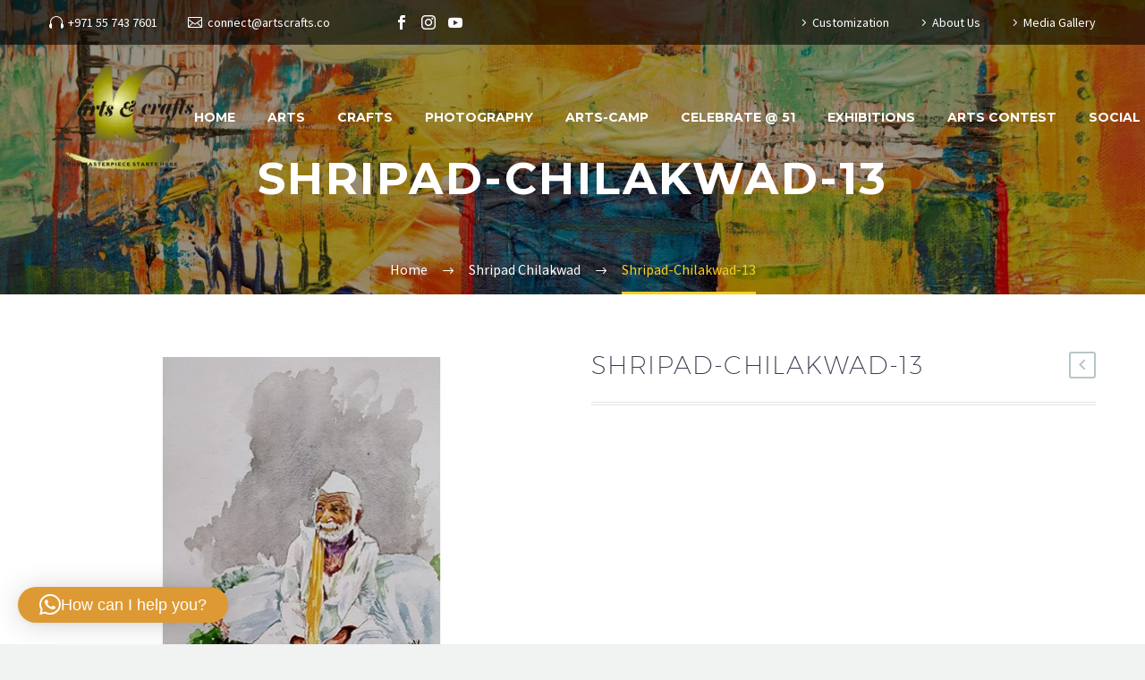

--- FILE ---
content_type: text/html; charset=UTF-8
request_url: https://artscrafts.co/product/shripad-chilakwad-13/
body_size: 27692
content:
<!DOCTYPE html>
<!--[if IE 7]>
<html class="ie ie7" lang="en-US" xmlns:og="http://ogp.me/ns#" xmlns:fb="http://ogp.me/ns/fb#">
<![endif]-->
<!--[if IE 8]>
<html class="ie ie8" lang="en-US" xmlns:og="http://ogp.me/ns#" xmlns:fb="http://ogp.me/ns/fb#">
<![endif]-->
<!--[if !(IE 7) | !(IE 8) ]><!-->
<html lang="en-US" xmlns:og="http://ogp.me/ns#" xmlns:fb="http://ogp.me/ns/fb#">
<!--<![endif]-->
<head>
	<meta charset="UTF-8">
	<meta name="viewport" content="width=device-width, initial-scale=1.0" />
	<link rel="profile" href="http://gmpg.org/xfn/11">
	<link rel="pingback" href="https://artscrafts.co/xmlrpc.php">
	<style>.tgpli-background-inited { background-image: none !important; }img[data-tgpli-image-inited] { display:none !important;visibility:hidden !important; }</style>        <script type="text/javascript">
            window.tgpLazyItemsOptions = {
                visibilityOffset: 600,
                desktopEnable: true,
                mobileEnable: true            };
            window.tgpQueue = {
                nodes: [],
                add: function(id, data) {
                    data = data || {};
                    if (window.tgpLazyItems !== undefined) {
                        if (this.nodes.length > 0) {
                            window.tgpLazyItems.addNodes(this.flushNodes());
                        }
                        window.tgpLazyItems.addNode({
                            node: document.getElementById(id),
                            data: data
                        });
                    } else {
                        this.nodes.push({
                            node: document.getElementById(id),
                            data: data
                        });
                    }
                },
                flushNodes: function() {
                    return this.nodes.splice(0, this.nodes.length);
                }
            };
        </script>
        <script type="text/javascript" async src="https://artscrafts.co/wp-content/themes/thegem/js/thegem-pagespeed-lazy-items.js"></script><title>Shripad-Chilakwad-13 &#8211; Arts Crafts</title>
<meta name='robots' content='max-image-preview:large' />
<!-- Google tag (gtag.js) consent mode dataLayer added by Site Kit -->
<script type="text/javascript" id="google_gtagjs-js-consent-mode-data-layer">
/* <![CDATA[ */
window.dataLayer = window.dataLayer || [];function gtag(){dataLayer.push(arguments);}
gtag('consent', 'default', {"ad_personalization":"denied","ad_storage":"denied","ad_user_data":"denied","analytics_storage":"denied","functionality_storage":"denied","security_storage":"denied","personalization_storage":"denied","region":["AT","BE","BG","CH","CY","CZ","DE","DK","EE","ES","FI","FR","GB","GR","HR","HU","IE","IS","IT","LI","LT","LU","LV","MT","NL","NO","PL","PT","RO","SE","SI","SK"],"wait_for_update":500});
window._googlesitekitConsentCategoryMap = {"statistics":["analytics_storage"],"marketing":["ad_storage","ad_user_data","ad_personalization"],"functional":["functionality_storage","security_storage"],"preferences":["personalization_storage"]};
window._googlesitekitConsents = {"ad_personalization":"denied","ad_storage":"denied","ad_user_data":"denied","analytics_storage":"denied","functionality_storage":"denied","security_storage":"denied","personalization_storage":"denied","region":["AT","BE","BG","CH","CY","CZ","DE","DK","EE","ES","FI","FR","GB","GR","HR","HU","IE","IS","IT","LI","LT","LU","LV","MT","NL","NO","PL","PT","RO","SE","SI","SK"],"wait_for_update":500};
/* ]]> */
</script>
<!-- End Google tag (gtag.js) consent mode dataLayer added by Site Kit -->
<link rel='dns-prefetch' href='//www.googletagmanager.com' />
<link rel='dns-prefetch' href='//fonts.googleapis.com' />
<link rel='dns-prefetch' href='//pagead2.googlesyndication.com' />
<link rel="alternate" type="application/rss+xml" title="Arts Crafts &raquo; Feed" href="https://artscrafts.co/feed/" />
<link rel="alternate" type="application/rss+xml" title="Arts Crafts &raquo; Comments Feed" href="https://artscrafts.co/comments/feed/" />
<link rel="alternate" type="application/rss+xml" title="Arts Crafts &raquo; Shripad-Chilakwad-13 Comments Feed" href="https://artscrafts.co/product/shripad-chilakwad-13/feed/" />
<link rel="alternate" title="oEmbed (JSON)" type="application/json+oembed" href="https://artscrafts.co/wp-json/oembed/1.0/embed?url=https%3A%2F%2Fartscrafts.co%2Fproduct%2Fshripad-chilakwad-13%2F" />
<link rel="alternate" title="oEmbed (XML)" type="text/xml+oembed" href="https://artscrafts.co/wp-json/oembed/1.0/embed?url=https%3A%2F%2Fartscrafts.co%2Fproduct%2Fshripad-chilakwad-13%2F&#038;format=xml" />
<!-- artscrafts.co is managing ads with Advanced Ads 2.0.16 – https://wpadvancedads.com/ --><script id="artsc-ready">
			window.advanced_ads_ready=function(e,a){a=a||"complete";var d=function(e){return"interactive"===a?"loading"!==e:"complete"===e};d(document.readyState)?e():document.addEventListener("readystatechange",(function(a){d(a.target.readyState)&&e()}),{once:"interactive"===a})},window.advanced_ads_ready_queue=window.advanced_ads_ready_queue||[];		</script>
		<style id='wp-img-auto-sizes-contain-inline-css' type='text/css'>
img:is([sizes=auto i],[sizes^="auto," i]){contain-intrinsic-size:3000px 1500px}
/*# sourceURL=wp-img-auto-sizes-contain-inline-css */
</style>

<link rel='stylesheet' id='layerslider-css' href='https://artscrafts.co/wp-content/plugins/LayerSlider/assets/static/layerslider/css/layerslider.css?ver=6.11.8' type='text/css' media='all' />
<link rel='stylesheet' id='thegem-preloader-css' href='https://artscrafts.co/wp-content/themes/thegem/css/thegem-preloader.css?ver=6.9' type='text/css' media='all' />
<style id='thegem-preloader-inline-css' type='text/css'>

		body:not(.compose-mode) .gem-icon-style-gradient span,
		body:not(.compose-mode) .gem-icon .gem-icon-half-1,
		body:not(.compose-mode) .gem-icon .gem-icon-half-2 {
			opacity: 0 !important;
			}
/*# sourceURL=thegem-preloader-inline-css */
</style>
<link rel='stylesheet' id='thegem-reset-css' href='https://artscrafts.co/wp-content/themes/thegem/css/thegem-reset.css?ver=6.9' type='text/css' media='all' />
<link rel='stylesheet' id='thegem-grid-css' href='https://artscrafts.co/wp-content/themes/thegem/css/thegem-grid.css?ver=6.9' type='text/css' media='all' />
<link rel='stylesheet' id='thegem-style-css' href='https://artscrafts.co/wp-content/themes/thegem/style.css?ver=6.9' type='text/css' media='all' />
<link rel='stylesheet' id='thegem-header-css' href='https://artscrafts.co/wp-content/themes/thegem/css/thegem-header.css?ver=6.9' type='text/css' media='all' />
<link rel='stylesheet' id='thegem-widgets-css' href='https://artscrafts.co/wp-content/themes/thegem/css/thegem-widgets.css?ver=6.9' type='text/css' media='all' />
<link rel='stylesheet' id='thegem-new-css-css' href='https://artscrafts.co/wp-content/themes/thegem/css/thegem-new-css.css?ver=6.9' type='text/css' media='all' />
<link rel='stylesheet' id='perevazka-css-css-css' href='https://artscrafts.co/wp-content/themes/thegem/css/thegem-perevazka-css.css?ver=6.9' type='text/css' media='all' />
<link rel='stylesheet' id='thegem-google-fonts-css' href='//fonts.googleapis.com/css?family=Source+Sans+Pro%3A200%2C200italic%2C300%2C300italic%2C400%2C400italic%2C600%2C600italic%2C700%2C700italic%2C900%2C900italic%7CMontserrat%3A100%2C100italic%2C200%2C200italic%2C300%2C300italic%2C400%2C400italic%2C500%2C500italic%2C600%2C600italic%2C700%2C700italic%2C800%2C800italic%2C900%2C900italic&#038;subset=cyrillic%2Ccyrillic-ext%2Cgreek%2Cgreek-ext%2Clatin%2Clatin-ext%2Cvietnamese&#038;ver=6.9' type='text/css' media='all' />
<link rel='stylesheet' id='thegem-custom-css' href='https://artscrafts.co/wp-content/themes/thegem/css/custom-wE4Nfyrk.css?ver=6.9' type='text/css' media='all' />
<style id='thegem-custom-inline-css' type='text/css'>
#page-title {background-image: url('http://artscrafts.co/wp-content/uploads/2021/09/Background-1.jpg');background-color: #6F6F6FFF;background-repeat: no-repeat;background-position-x: center;background-position-y: top;background-size: cover;padding-top: 165px;padding-bottom: 95px;}#page-title h1,#page-title .title-rich-content {color: #ffffff;}.page-title-excerpt {color: #ffffff;margin-top: 18px;}#page-title .page-title-title {margin-top: 0px;}.page-title-inner,body .breadcrumbs{padding-left: 0px;padding-right: 0px;}body .breadcrumbs,body .breadcrumbs a,body .bc-devider:before {color: #fff;}body .breadcrumbs .current {	color: #ffcd20;	border-bottom: 3px solid #ffcd20;}body .breadcrumbs a:hover {	color: #ffcd20;}body .page-title-block .breadcrumbs-container{	text-align: center;}.page-breadcrumbs ul li a,.page-breadcrumbs ul li:not(:last-child):after{	color: #99A9B5FF;}.page-breadcrumbs ul li{	color: #3C3950FF;}.page-breadcrumbs ul li a:hover{	color: #3C3950FF;}.block-content {padding-top: 70px;}.block-content:last-of-type {padding-bottom: 110px;}#top-area {	display: block;}.header-background:before {	opacity: 0;}.top-area-background:before {	opacity: 0.6;}@media (max-width: 991px) {#page-title {padding-top: 80px;padding-bottom: 80px;}.page-title-inner, body .breadcrumbs{padding-left: 0px;padding-right: 0px;}.page-title-excerpt {margin-top: 18px;}#page-title .page-title-title {margin-top: 0px;}.block-content {}.block-content:last-of-type {}#top-area {	display: none;}}@media (max-width: 767px) {#page-title {padding-top: 80px;padding-bottom: 80px;}.page-title-inner,body .breadcrumbs{padding-left: 0px;padding-right: 0px;}.page-title-excerpt {margin-top: 18px;}#page-title .page-title-title {margin-top: 0px;}.block-content {}.block-content:last-of-type {}#top-area {	display: none;}}
/*# sourceURL=thegem-custom-inline-css */
</style>
<link rel='stylesheet' id='thegem-additional-blog-1-css' href='https://artscrafts.co/wp-content/themes/thegem/css/thegem-additional-blog-1.css?ver=6.9' type='text/css' media='all' />
<link rel='stylesheet' id='jquery-fancybox-css' href='https://artscrafts.co/wp-content/themes/thegem/js/fancyBox/jquery.fancybox.min.css?ver=6.9' type='text/css' media='all' />
<link rel='stylesheet' id='thegem-vc_elements-css' href='https://artscrafts.co/wp-content/themes/thegem/css/thegem-vc_elements.css?ver=6.9' type='text/css' media='all' />
<style id='wp-emoji-styles-inline-css' type='text/css'>

	img.wp-smiley, img.emoji {
		display: inline !important;
		border: none !important;
		box-shadow: none !important;
		height: 1em !important;
		width: 1em !important;
		margin: 0 0.07em !important;
		vertical-align: -0.1em !important;
		background: none !important;
		padding: 0 !important;
	}
/*# sourceURL=wp-emoji-styles-inline-css */
</style>
<link rel='stylesheet' id='wp-block-library-css' href='https://artscrafts.co/wp-includes/css/dist/block-library/style.min.css?ver=6.9' type='text/css' media='all' />
<link rel='stylesheet' id='wc-blocks-style-css' href='https://artscrafts.co/wp-content/plugins/woocommerce/assets/client/blocks/wc-blocks.css?ver=wc-10.4.3' type='text/css' media='all' />
<style id='global-styles-inline-css' type='text/css'>
:root{--wp--preset--aspect-ratio--square: 1;--wp--preset--aspect-ratio--4-3: 4/3;--wp--preset--aspect-ratio--3-4: 3/4;--wp--preset--aspect-ratio--3-2: 3/2;--wp--preset--aspect-ratio--2-3: 2/3;--wp--preset--aspect-ratio--16-9: 16/9;--wp--preset--aspect-ratio--9-16: 9/16;--wp--preset--color--black: #000000;--wp--preset--color--cyan-bluish-gray: #abb8c3;--wp--preset--color--white: #ffffff;--wp--preset--color--pale-pink: #f78da7;--wp--preset--color--vivid-red: #cf2e2e;--wp--preset--color--luminous-vivid-orange: #ff6900;--wp--preset--color--luminous-vivid-amber: #fcb900;--wp--preset--color--light-green-cyan: #7bdcb5;--wp--preset--color--vivid-green-cyan: #00d084;--wp--preset--color--pale-cyan-blue: #8ed1fc;--wp--preset--color--vivid-cyan-blue: #0693e3;--wp--preset--color--vivid-purple: #9b51e0;--wp--preset--gradient--vivid-cyan-blue-to-vivid-purple: linear-gradient(135deg,rgb(6,147,227) 0%,rgb(155,81,224) 100%);--wp--preset--gradient--light-green-cyan-to-vivid-green-cyan: linear-gradient(135deg,rgb(122,220,180) 0%,rgb(0,208,130) 100%);--wp--preset--gradient--luminous-vivid-amber-to-luminous-vivid-orange: linear-gradient(135deg,rgb(252,185,0) 0%,rgb(255,105,0) 100%);--wp--preset--gradient--luminous-vivid-orange-to-vivid-red: linear-gradient(135deg,rgb(255,105,0) 0%,rgb(207,46,46) 100%);--wp--preset--gradient--very-light-gray-to-cyan-bluish-gray: linear-gradient(135deg,rgb(238,238,238) 0%,rgb(169,184,195) 100%);--wp--preset--gradient--cool-to-warm-spectrum: linear-gradient(135deg,rgb(74,234,220) 0%,rgb(151,120,209) 20%,rgb(207,42,186) 40%,rgb(238,44,130) 60%,rgb(251,105,98) 80%,rgb(254,248,76) 100%);--wp--preset--gradient--blush-light-purple: linear-gradient(135deg,rgb(255,206,236) 0%,rgb(152,150,240) 100%);--wp--preset--gradient--blush-bordeaux: linear-gradient(135deg,rgb(254,205,165) 0%,rgb(254,45,45) 50%,rgb(107,0,62) 100%);--wp--preset--gradient--luminous-dusk: linear-gradient(135deg,rgb(255,203,112) 0%,rgb(199,81,192) 50%,rgb(65,88,208) 100%);--wp--preset--gradient--pale-ocean: linear-gradient(135deg,rgb(255,245,203) 0%,rgb(182,227,212) 50%,rgb(51,167,181) 100%);--wp--preset--gradient--electric-grass: linear-gradient(135deg,rgb(202,248,128) 0%,rgb(113,206,126) 100%);--wp--preset--gradient--midnight: linear-gradient(135deg,rgb(2,3,129) 0%,rgb(40,116,252) 100%);--wp--preset--font-size--small: 13px;--wp--preset--font-size--medium: 20px;--wp--preset--font-size--large: 36px;--wp--preset--font-size--x-large: 42px;--wp--preset--spacing--20: 0.44rem;--wp--preset--spacing--30: 0.67rem;--wp--preset--spacing--40: 1rem;--wp--preset--spacing--50: 1.5rem;--wp--preset--spacing--60: 2.25rem;--wp--preset--spacing--70: 3.38rem;--wp--preset--spacing--80: 5.06rem;--wp--preset--shadow--natural: 6px 6px 9px rgba(0, 0, 0, 0.2);--wp--preset--shadow--deep: 12px 12px 50px rgba(0, 0, 0, 0.4);--wp--preset--shadow--sharp: 6px 6px 0px rgba(0, 0, 0, 0.2);--wp--preset--shadow--outlined: 6px 6px 0px -3px rgb(255, 255, 255), 6px 6px rgb(0, 0, 0);--wp--preset--shadow--crisp: 6px 6px 0px rgb(0, 0, 0);}:where(.is-layout-flex){gap: 0.5em;}:where(.is-layout-grid){gap: 0.5em;}body .is-layout-flex{display: flex;}.is-layout-flex{flex-wrap: wrap;align-items: center;}.is-layout-flex > :is(*, div){margin: 0;}body .is-layout-grid{display: grid;}.is-layout-grid > :is(*, div){margin: 0;}:where(.wp-block-columns.is-layout-flex){gap: 2em;}:where(.wp-block-columns.is-layout-grid){gap: 2em;}:where(.wp-block-post-template.is-layout-flex){gap: 1.25em;}:where(.wp-block-post-template.is-layout-grid){gap: 1.25em;}.has-black-color{color: var(--wp--preset--color--black) !important;}.has-cyan-bluish-gray-color{color: var(--wp--preset--color--cyan-bluish-gray) !important;}.has-white-color{color: var(--wp--preset--color--white) !important;}.has-pale-pink-color{color: var(--wp--preset--color--pale-pink) !important;}.has-vivid-red-color{color: var(--wp--preset--color--vivid-red) !important;}.has-luminous-vivid-orange-color{color: var(--wp--preset--color--luminous-vivid-orange) !important;}.has-luminous-vivid-amber-color{color: var(--wp--preset--color--luminous-vivid-amber) !important;}.has-light-green-cyan-color{color: var(--wp--preset--color--light-green-cyan) !important;}.has-vivid-green-cyan-color{color: var(--wp--preset--color--vivid-green-cyan) !important;}.has-pale-cyan-blue-color{color: var(--wp--preset--color--pale-cyan-blue) !important;}.has-vivid-cyan-blue-color{color: var(--wp--preset--color--vivid-cyan-blue) !important;}.has-vivid-purple-color{color: var(--wp--preset--color--vivid-purple) !important;}.has-black-background-color{background-color: var(--wp--preset--color--black) !important;}.has-cyan-bluish-gray-background-color{background-color: var(--wp--preset--color--cyan-bluish-gray) !important;}.has-white-background-color{background-color: var(--wp--preset--color--white) !important;}.has-pale-pink-background-color{background-color: var(--wp--preset--color--pale-pink) !important;}.has-vivid-red-background-color{background-color: var(--wp--preset--color--vivid-red) !important;}.has-luminous-vivid-orange-background-color{background-color: var(--wp--preset--color--luminous-vivid-orange) !important;}.has-luminous-vivid-amber-background-color{background-color: var(--wp--preset--color--luminous-vivid-amber) !important;}.has-light-green-cyan-background-color{background-color: var(--wp--preset--color--light-green-cyan) !important;}.has-vivid-green-cyan-background-color{background-color: var(--wp--preset--color--vivid-green-cyan) !important;}.has-pale-cyan-blue-background-color{background-color: var(--wp--preset--color--pale-cyan-blue) !important;}.has-vivid-cyan-blue-background-color{background-color: var(--wp--preset--color--vivid-cyan-blue) !important;}.has-vivid-purple-background-color{background-color: var(--wp--preset--color--vivid-purple) !important;}.has-black-border-color{border-color: var(--wp--preset--color--black) !important;}.has-cyan-bluish-gray-border-color{border-color: var(--wp--preset--color--cyan-bluish-gray) !important;}.has-white-border-color{border-color: var(--wp--preset--color--white) !important;}.has-pale-pink-border-color{border-color: var(--wp--preset--color--pale-pink) !important;}.has-vivid-red-border-color{border-color: var(--wp--preset--color--vivid-red) !important;}.has-luminous-vivid-orange-border-color{border-color: var(--wp--preset--color--luminous-vivid-orange) !important;}.has-luminous-vivid-amber-border-color{border-color: var(--wp--preset--color--luminous-vivid-amber) !important;}.has-light-green-cyan-border-color{border-color: var(--wp--preset--color--light-green-cyan) !important;}.has-vivid-green-cyan-border-color{border-color: var(--wp--preset--color--vivid-green-cyan) !important;}.has-pale-cyan-blue-border-color{border-color: var(--wp--preset--color--pale-cyan-blue) !important;}.has-vivid-cyan-blue-border-color{border-color: var(--wp--preset--color--vivid-cyan-blue) !important;}.has-vivid-purple-border-color{border-color: var(--wp--preset--color--vivid-purple) !important;}.has-vivid-cyan-blue-to-vivid-purple-gradient-background{background: var(--wp--preset--gradient--vivid-cyan-blue-to-vivid-purple) !important;}.has-light-green-cyan-to-vivid-green-cyan-gradient-background{background: var(--wp--preset--gradient--light-green-cyan-to-vivid-green-cyan) !important;}.has-luminous-vivid-amber-to-luminous-vivid-orange-gradient-background{background: var(--wp--preset--gradient--luminous-vivid-amber-to-luminous-vivid-orange) !important;}.has-luminous-vivid-orange-to-vivid-red-gradient-background{background: var(--wp--preset--gradient--luminous-vivid-orange-to-vivid-red) !important;}.has-very-light-gray-to-cyan-bluish-gray-gradient-background{background: var(--wp--preset--gradient--very-light-gray-to-cyan-bluish-gray) !important;}.has-cool-to-warm-spectrum-gradient-background{background: var(--wp--preset--gradient--cool-to-warm-spectrum) !important;}.has-blush-light-purple-gradient-background{background: var(--wp--preset--gradient--blush-light-purple) !important;}.has-blush-bordeaux-gradient-background{background: var(--wp--preset--gradient--blush-bordeaux) !important;}.has-luminous-dusk-gradient-background{background: var(--wp--preset--gradient--luminous-dusk) !important;}.has-pale-ocean-gradient-background{background: var(--wp--preset--gradient--pale-ocean) !important;}.has-electric-grass-gradient-background{background: var(--wp--preset--gradient--electric-grass) !important;}.has-midnight-gradient-background{background: var(--wp--preset--gradient--midnight) !important;}.has-small-font-size{font-size: var(--wp--preset--font-size--small) !important;}.has-medium-font-size{font-size: var(--wp--preset--font-size--medium) !important;}.has-large-font-size{font-size: var(--wp--preset--font-size--large) !important;}.has-x-large-font-size{font-size: var(--wp--preset--font-size--x-large) !important;}
/*# sourceURL=global-styles-inline-css */
</style>

<style id='classic-theme-styles-inline-css' type='text/css'>
/*! This file is auto-generated */
.wp-block-button__link{color:#fff;background-color:#32373c;border-radius:9999px;box-shadow:none;text-decoration:none;padding:calc(.667em + 2px) calc(1.333em + 2px);font-size:1.125em}.wp-block-file__button{background:#32373c;color:#fff;text-decoration:none}
/*# sourceURL=/wp-includes/css/classic-themes.min.css */
</style>
<link rel='stylesheet' id='contact-form-7-css' href='https://artscrafts.co/wp-content/plugins/contact-form-7/includes/css/styles.css?ver=6.1.4' type='text/css' media='all' />
<link rel='stylesheet' id='dashicons-css' href='https://artscrafts.co/wp-includes/css/dashicons.min.css?ver=6.9' type='text/css' media='all' />
<link rel='stylesheet' id='everest-forms-general-css' href='https://artscrafts.co/wp-content/plugins/everest-forms/assets/css/everest-forms.css?ver=3.4.2.1' type='text/css' media='all' />
<link rel='stylesheet' id='jquery-intl-tel-input-css' href='https://artscrafts.co/wp-content/plugins/everest-forms/assets/css/intlTelInput.css?ver=3.4.2.1' type='text/css' media='all' />
<link rel='stylesheet' id='pro3d-main-css' href='https://artscrafts.co/wp-content/uploads/pro3d-designer/css/pro3d.min.css?ver=6.9' type='text/css' media='all' />
<link rel='stylesheet' id='pro3d-videojs-css' href='https://artscrafts.co/wp-content/uploads/pro3d-designer/css/video-js.css?ver=6.9' type='text/css' media='all' />
<style id='woocommerce-inline-inline-css' type='text/css'>
.woocommerce form .form-row .required { visibility: visible; }
/*# sourceURL=woocommerce-inline-inline-css */
</style>
<link rel='stylesheet' id='thegem-woocommerce-minicart-css' href='https://artscrafts.co/wp-content/themes/thegem/css/thegem-woocommerce-minicart.css?ver=6.9' type='text/css' media='all' />
<link rel='stylesheet' id='thegem-woocommerce-css' href='https://artscrafts.co/wp-content/themes/thegem/css/thegem-woocommerce.css?ver=6.9' type='text/css' media='all' />
<link rel='stylesheet' id='thegem-woocommerce1-css' href='https://artscrafts.co/wp-content/themes/thegem/css/thegem-woocommerce1.css?ver=6.9' type='text/css' media='all' />
<link rel='stylesheet' id='thegem-woocommerce-temp-css' href='https://artscrafts.co/wp-content/themes/thegem/css/thegem-woocommerce-temp.css?ver=6.9' type='text/css' media='all' />
<link rel='stylesheet' id='thegem-woocommerce-custom-css' href='https://artscrafts.co/wp-content/themes/thegem/css/thegem-woocommerce-custom.css?ver=6.9' type='text/css' media='all' />
<link rel='stylesheet' id='simple-auction-css' href='https://artscrafts.co/wp-content/plugins/woocommerce-simple-auctions/css/frontend.css?ver=6.9' type='text/css' media='all' />
<style id='wp-block-button-inline-css' type='text/css'>
.wp-block-button__link{align-content:center;box-sizing:border-box;cursor:pointer;display:inline-block;height:100%;text-align:center;word-break:break-word}.wp-block-button__link.aligncenter{text-align:center}.wp-block-button__link.alignright{text-align:right}:where(.wp-block-button__link){border-radius:9999px;box-shadow:none;padding:calc(.667em + 2px) calc(1.333em + 2px);text-decoration:none}.wp-block-button[style*=text-decoration] .wp-block-button__link{text-decoration:inherit}.wp-block-buttons>.wp-block-button.has-custom-width{max-width:none}.wp-block-buttons>.wp-block-button.has-custom-width .wp-block-button__link{width:100%}.wp-block-buttons>.wp-block-button.has-custom-font-size .wp-block-button__link{font-size:inherit}.wp-block-buttons>.wp-block-button.wp-block-button__width-25{width:calc(25% - var(--wp--style--block-gap, .5em)*.75)}.wp-block-buttons>.wp-block-button.wp-block-button__width-50{width:calc(50% - var(--wp--style--block-gap, .5em)*.5)}.wp-block-buttons>.wp-block-button.wp-block-button__width-75{width:calc(75% - var(--wp--style--block-gap, .5em)*.25)}.wp-block-buttons>.wp-block-button.wp-block-button__width-100{flex-basis:100%;width:100%}.wp-block-buttons.is-vertical>.wp-block-button.wp-block-button__width-25{width:25%}.wp-block-buttons.is-vertical>.wp-block-button.wp-block-button__width-50{width:50%}.wp-block-buttons.is-vertical>.wp-block-button.wp-block-button__width-75{width:75%}.wp-block-button.is-style-squared,.wp-block-button__link.wp-block-button.is-style-squared{border-radius:0}.wp-block-button.no-border-radius,.wp-block-button__link.no-border-radius{border-radius:0!important}:root :where(.wp-block-button .wp-block-button__link.is-style-outline),:root :where(.wp-block-button.is-style-outline>.wp-block-button__link){border:2px solid;padding:.667em 1.333em}:root :where(.wp-block-button .wp-block-button__link.is-style-outline:not(.has-text-color)),:root :where(.wp-block-button.is-style-outline>.wp-block-button__link:not(.has-text-color)){color:currentColor}:root :where(.wp-block-button .wp-block-button__link.is-style-outline:not(.has-background)),:root :where(.wp-block-button.is-style-outline>.wp-block-button__link:not(.has-background)){background-color:initial;background-image:none}
/*# sourceURL=https://artscrafts.co/wp-includes/blocks/button/style.min.css */
</style>
<style id='wp-block-search-inline-css' type='text/css'>
.wp-block-search__button{margin-left:10px;word-break:normal}.wp-block-search__button.has-icon{line-height:0}.wp-block-search__button svg{height:1.25em;min-height:24px;min-width:24px;width:1.25em;fill:currentColor;vertical-align:text-bottom}:where(.wp-block-search__button){border:1px solid #ccc;padding:6px 10px}.wp-block-search__inside-wrapper{display:flex;flex:auto;flex-wrap:nowrap;max-width:100%}.wp-block-search__label{width:100%}.wp-block-search.wp-block-search__button-only .wp-block-search__button{box-sizing:border-box;display:flex;flex-shrink:0;justify-content:center;margin-left:0;max-width:100%}.wp-block-search.wp-block-search__button-only .wp-block-search__inside-wrapper{min-width:0!important;transition-property:width}.wp-block-search.wp-block-search__button-only .wp-block-search__input{flex-basis:100%;transition-duration:.3s}.wp-block-search.wp-block-search__button-only.wp-block-search__searchfield-hidden,.wp-block-search.wp-block-search__button-only.wp-block-search__searchfield-hidden .wp-block-search__inside-wrapper{overflow:hidden}.wp-block-search.wp-block-search__button-only.wp-block-search__searchfield-hidden .wp-block-search__input{border-left-width:0!important;border-right-width:0!important;flex-basis:0;flex-grow:0;margin:0;min-width:0!important;padding-left:0!important;padding-right:0!important;width:0!important}:where(.wp-block-search__input){appearance:none;border:1px solid #949494;flex-grow:1;font-family:inherit;font-size:inherit;font-style:inherit;font-weight:inherit;letter-spacing:inherit;line-height:inherit;margin-left:0;margin-right:0;min-width:3rem;padding:8px;text-decoration:unset!important;text-transform:inherit}:where(.wp-block-search__button-inside .wp-block-search__inside-wrapper){background-color:#fff;border:1px solid #949494;box-sizing:border-box;padding:4px}:where(.wp-block-search__button-inside .wp-block-search__inside-wrapper) .wp-block-search__input{border:none;border-radius:0;padding:0 4px}:where(.wp-block-search__button-inside .wp-block-search__inside-wrapper) .wp-block-search__input:focus{outline:none}:where(.wp-block-search__button-inside .wp-block-search__inside-wrapper) :where(.wp-block-search__button){padding:4px 8px}.wp-block-search.aligncenter .wp-block-search__inside-wrapper{margin:auto}.wp-block[data-align=right] .wp-block-search.wp-block-search__button-only .wp-block-search__inside-wrapper{float:right}
/*# sourceURL=https://artscrafts.co/wp-includes/blocks/search/style.min.css */
</style>
<link rel='stylesheet' id='site-reviews-css' href='https://artscrafts.co/wp-content/plugins/site-reviews/assets/styles/minimal.css?ver=7.2.13' type='text/css' media='all' />
<style id='site-reviews-inline-css' type='text/css'>
:root{--glsr-star-empty:url(https://artscrafts.co/wp-content/plugins/site-reviews/assets/images/stars/default/star-empty.svg);--glsr-star-error:url(https://artscrafts.co/wp-content/plugins/site-reviews/assets/images/stars/default/star-error.svg);--glsr-star-full:url(https://artscrafts.co/wp-content/plugins/site-reviews/assets/images/stars/default/star-full.svg);--glsr-star-half:url(https://artscrafts.co/wp-content/plugins/site-reviews/assets/images/stars/default/star-half.svg)}

/*# sourceURL=site-reviews-inline-css */
</style>
<script type="text/javascript" id="thegem-settings-init-js-extra">
/* <![CDATA[ */
var gemSettings = {"isTouch":"","forcedLasyDisabled":"","tabletPortrait":"1","tabletLandscape":"","topAreaMobileDisable":"","parallaxDisabled":"","fillTopArea":"","themePath":"https://artscrafts.co/wp-content/themes/thegem","rootUrl":"https://artscrafts.co","mobileEffectsEnabled":"","isRTL":""};
//# sourceURL=thegem-settings-init-js-extra
/* ]]> */
</script>
<script type="text/javascript" src="https://artscrafts.co/wp-content/themes/thegem/js/thegem-settings-init.js?ver=6.9" id="thegem-settings-init-js"></script>
<script type="text/javascript" src="https://artscrafts.co/wp-includes/js/jquery/jquery.min.js?ver=3.7.1" id="jquery-core-js"></script>
<script type="text/javascript" src="https://artscrafts.co/wp-includes/js/jquery/jquery-migrate.min.js?ver=3.4.1" id="jquery-migrate-js"></script>
<script type="text/javascript" id="layerslider-utils-js-extra">
/* <![CDATA[ */
var LS_Meta = {"v":"6.11.8","fixGSAP":"1"};
//# sourceURL=layerslider-utils-js-extra
/* ]]> */
</script>
<script type="text/javascript" src="https://artscrafts.co/wp-content/plugins/LayerSlider/assets/static/layerslider/js/layerslider.utils.js?ver=6.11.8" id="layerslider-utils-js"></script>
<script type="text/javascript" src="https://artscrafts.co/wp-content/plugins/LayerSlider/assets/static/layerslider/js/layerslider.kreaturamedia.jquery.js?ver=6.11.8" id="layerslider-js"></script>
<script type="text/javascript" src="https://artscrafts.co/wp-content/plugins/LayerSlider/assets/static/layerslider/js/layerslider.transitions.js?ver=6.11.8" id="layerslider-transitions-js"></script>
<script type="text/javascript" src="https://artscrafts.co/wp-content/themes/thegem/js/thegem-fullwidth-loader.js?ver=6.9" id="thegem-fullwidth-optimizer-js"></script>
<script type="text/javascript" src="https://artscrafts.co/wp-content/uploads/pro3d-designer/js/three.min.js?ver=6.9" id="pro3d-threejs-js"></script>
<script type="text/javascript" src="https://artscrafts.co/wp-content/uploads/pro3d-designer/js/video.min.js?ver=6.9" id="pro3d-videojs-js"></script>
<script type="text/javascript" src="https://artscrafts.co/wp-content/uploads/pro3d-designer/js/html2canvas.min.js?ver=6.9" id="pro3d-html2canvas-js"></script>
<script type="text/javascript" src="https://artscrafts.co/wp-content/uploads/pro3d-designer/js/anime.min.js?ver=6.9" id="pro3d-anime-js"></script>
<script type="text/javascript" src="https://artscrafts.co/wp-content/uploads/pro3d-designer/js/pro3d.min.js?ver=6.9" id="pro3d-main-js"></script>
<script type="text/javascript" src="https://artscrafts.co/wp-content/plugins/woocommerce/assets/js/jquery-blockui/jquery.blockUI.min.js?ver=2.7.0-wc.10.4.3" id="wc-jquery-blockui-js" data-wp-strategy="defer"></script>
<script type="text/javascript" id="wc-add-to-cart-js-extra">
/* <![CDATA[ */
var wc_add_to_cart_params = {"ajax_url":"/wp-admin/admin-ajax.php","wc_ajax_url":"/?wc-ajax=%%endpoint%%","i18n_view_cart":"View cart","cart_url":"https://artscrafts.co/cart/","is_cart":"","cart_redirect_after_add":"no"};
//# sourceURL=wc-add-to-cart-js-extra
/* ]]> */
</script>
<script type="text/javascript" src="https://artscrafts.co/wp-content/plugins/woocommerce/assets/js/frontend/add-to-cart.min.js?ver=10.4.3" id="wc-add-to-cart-js" data-wp-strategy="defer"></script>
<script type="text/javascript" id="wc-single-product-js-extra">
/* <![CDATA[ */
var wc_single_product_params = {"i18n_required_rating_text":"Please select a rating","i18n_rating_options":["1 of 5 stars","2 of 5 stars","3 of 5 stars","4 of 5 stars","5 of 5 stars"],"i18n_product_gallery_trigger_text":"View full-screen image gallery","review_rating_required":"yes","flexslider":{"rtl":false,"animation":"slide","smoothHeight":true,"directionNav":false,"controlNav":"thumbnails","slideshow":false,"animationSpeed":500,"animationLoop":false,"allowOneSlide":false},"zoom_enabled":"","zoom_options":[],"photoswipe_enabled":"","photoswipe_options":{"shareEl":false,"closeOnScroll":false,"history":false,"hideAnimationDuration":0,"showAnimationDuration":0},"flexslider_enabled":""};
//# sourceURL=wc-single-product-js-extra
/* ]]> */
</script>
<script type="text/javascript" src="https://artscrafts.co/wp-content/plugins/woocommerce/assets/js/frontend/single-product.min.js?ver=10.4.3" id="wc-single-product-js" defer="defer" data-wp-strategy="defer"></script>
<script type="text/javascript" src="https://artscrafts.co/wp-content/plugins/woocommerce/assets/js/js-cookie/js.cookie.min.js?ver=2.1.4-wc.10.4.3" id="wc-js-cookie-js" defer="defer" data-wp-strategy="defer"></script>
<script type="text/javascript" id="woocommerce-js-extra">
/* <![CDATA[ */
var woocommerce_params = {"ajax_url":"/wp-admin/admin-ajax.php","wc_ajax_url":"/?wc-ajax=%%endpoint%%","i18n_password_show":"Show password","i18n_password_hide":"Hide password"};
//# sourceURL=woocommerce-js-extra
/* ]]> */
</script>
<script type="text/javascript" src="https://artscrafts.co/wp-content/plugins/woocommerce/assets/js/frontend/woocommerce.min.js?ver=10.4.3" id="woocommerce-js" defer="defer" data-wp-strategy="defer"></script>
<script type="text/javascript" id="zilla-likes-js-extra">
/* <![CDATA[ */
var zilla_likes = {"ajaxurl":"https://artscrafts.co/wp-admin/admin-ajax.php"};
//# sourceURL=zilla-likes-js-extra
/* ]]> */
</script>
<script type="text/javascript" src="https://artscrafts.co/wp-content/plugins/zilla-likes/scripts/zilla-likes.js?ver=6.9" id="zilla-likes-js"></script>
<script type="text/javascript" src="https://artscrafts.co/wp-content/plugins/js_composer/assets/js/vendors/woocommerce-add-to-cart.js?ver=6.7.0" id="vc_woocommerce-add-to-cart-js-js"></script>
<script type="text/javascript" src="https://artscrafts.co/wp-content/plugins/woocommerce-simple-auctions/js/jquery.countdown.min.js?ver=2.0.14" id="simple-auction-countdown-js"></script>
<script type="text/javascript" id="simple-auction-countdown-language-js-extra">
/* <![CDATA[ */
var countdown_language_data = {"labels":{"Years":"Years","Months":"Months","Weeks":"Weeks","Days":"Days","Hours":"Hours","Minutes":"Minutes","Seconds":"Seconds"},"labels1":{"Year":"Year","Month":"Month","Week":"Week","Day":"Day","Hour":"Hour","Minute":"Minute","Second":"Second"},"compactLabels":{"y":"y","m":"m","w":"w","d":"d"}};
//# sourceURL=simple-auction-countdown-language-js-extra
/* ]]> */
</script>
<script type="text/javascript" src="https://artscrafts.co/wp-content/plugins/woocommerce-simple-auctions/js/jquery.countdown.language.js?ver=2.0.14" id="simple-auction-countdown-language-js"></script>
<script type="text/javascript" id="autoNumeric-js-extra">
/* <![CDATA[ */
var autoNumericdata = {"currencySymbolPlacement":"p","digitGroupSeparator":",","decimalCharacter":".","currencySymbol":"\u20b9","decimalPlacesOverride":"2"};
//# sourceURL=autoNumeric-js-extra
/* ]]> */
</script>
<script type="text/javascript" src="https://artscrafts.co/wp-content/plugins/woocommerce-simple-auctions/js/autoNumeric.min.js?ver=2.0.13" id="autoNumeric-js"></script>
<script type="text/javascript" id="simple-auction-frontend-js-extra">
/* <![CDATA[ */
var data = {"finished":"Auction has finished!","checking":"Patience please, we are checking if auction is finished!","gtm_offset":"5.5","started":"Auction has started! Please refresh your page.","no_need":"No need to bid. Your bid is winning! ","compact_counter":"no","outbid_message":"\n\u003Cul class=\"woocommerce-error\" role=\"alert\"\u003E\n\t\t\t\u003Cli\u003E\n\t\t\tYou've been outbid!\t\t\u003C/li\u003E\n\t\u003C/ul\u003E\n","interval":"1"};
var SA_Ajax = {"ajaxurl":"/product/shripad-chilakwad-13/?wsa-ajax","najax":"1","last_activity":"1672774256","focus":"yes"};
//# sourceURL=simple-auction-frontend-js-extra
/* ]]> */
</script>
<script type="text/javascript" src="https://artscrafts.co/wp-content/plugins/woocommerce-simple-auctions/js/simple-auction-frontend.js?ver=2.0.14" id="simple-auction-frontend-js"></script>

<!-- Google tag (gtag.js) snippet added by Site Kit -->
<!-- Google Analytics snippet added by Site Kit -->
<script type="text/javascript" src="https://www.googletagmanager.com/gtag/js?id=GT-MKTBR6J" id="google_gtagjs-js" async></script>
<script type="text/javascript" id="google_gtagjs-js-after">
/* <![CDATA[ */
window.dataLayer = window.dataLayer || [];function gtag(){dataLayer.push(arguments);}
gtag("set","linker",{"domains":["artscrafts.co"]});
gtag("js", new Date());
gtag("set", "developer_id.dZTNiMT", true);
gtag("config", "GT-MKTBR6J");
//# sourceURL=google_gtagjs-js-after
/* ]]> */
</script>
<meta name="generator" content="Powered by LayerSlider 6.11.8 - Multi-Purpose, Responsive, Parallax, Mobile-Friendly Slider Plugin for WordPress." />
<!-- LayerSlider updates and docs at: https://layerslider.kreaturamedia.com -->
<link rel="https://api.w.org/" href="https://artscrafts.co/wp-json/" /><link rel="alternate" title="JSON" type="application/json" href="https://artscrafts.co/wp-json/wp/v2/product/10203" /><link rel="EditURI" type="application/rsd+xml" title="RSD" href="https://artscrafts.co/xmlrpc.php?rsd" />
<meta name="generator" content="WordPress 6.9" />
<meta name="generator" content="Everest Forms 3.4.2.1" />
<meta name="generator" content="WooCommerce 10.4.3" />
<link rel="canonical" href="https://artscrafts.co/product/shripad-chilakwad-13/" />
<link rel='shortlink' href='https://artscrafts.co/?p=10203' />
<meta name="generator" content="Site Kit by Google 1.171.0" />		<script type="text/javascript">
			var StrCPVisits_page_data = {
				'abort' : 'false',
				'title' : 'Shripad-Chilakwad-13',
			};
		</script>
		        <script type="text/javascript">
            var ajaxurl = 'https://artscrafts.co/wp-admin/admin-ajax.php';
        </script>
        <!-- Global site tag (gtag.js) - Google Analytics -->
<script async src="https://www.googletagmanager.com/gtag/js?id=UA-45465556-11"></script>
<script>
  window.dataLayer = window.dataLayer || [];
  function gtag(){dataLayer.push(arguments);}
  gtag('js', new Date());

  gtag('config', 'UA-45465556-11', { 'anonymize_ip': true });
  gtag('config', 'AW-972114099');
</script>
	<noscript><style>.woocommerce-product-gallery{ opacity: 1 !important; }</style></noscript>
	
<!-- Google AdSense meta tags added by Site Kit -->
<meta name="google-adsense-platform-account" content="ca-host-pub-2644536267352236">
<meta name="google-adsense-platform-domain" content="sitekit.withgoogle.com">
<!-- End Google AdSense meta tags added by Site Kit -->
<meta name="generator" content="Powered by WPBakery Page Builder - drag and drop page builder for WordPress."/>

<!-- Google AdSense snippet added by Site Kit -->
<script type="text/javascript" async="async" src="https://pagead2.googlesyndication.com/pagead/js/adsbygoogle.js?client=ca-pub-2126481818424942&amp;host=ca-host-pub-2644536267352236" crossorigin="anonymous"></script>

<!-- End Google AdSense snippet added by Site Kit -->
<meta name="generator" content="Powered by Slider Revolution 6.5.6 - responsive, Mobile-Friendly Slider Plugin for WordPress with comfortable drag and drop interface." />
<script  async src="https://pagead2.googlesyndication.com/pagead/js/adsbygoogle.js?client=ca-pub-2126481818424942" crossorigin="anonymous"></script><link rel="icon" href="http://artscrafts.co/wp-content/uploads/2021/10/ARTS-CRAFTS-LOGOs.png" sizes="32x32" />
<link rel="icon" href="http://artscrafts.co/wp-content/uploads/2021/10/ARTS-CRAFTS-LOGOs.png" sizes="192x192" />
<link rel="apple-touch-icon" href="http://artscrafts.co/wp-content/uploads/2021/10/ARTS-CRAFTS-LOGOs.png" />
<meta name="msapplication-TileImage" content="http://artscrafts.co/wp-content/uploads/2021/10/ARTS-CRAFTS-LOGOs.png" />
<script>if(document.querySelector('[data-type="vc_custom-css"]')) {document.head.appendChild(document.querySelector('[data-type="vc_custom-css"]'));}</script><script type="text/javascript">function setREVStartSize(e){
			//window.requestAnimationFrame(function() {				 
				window.RSIW = window.RSIW===undefined ? window.innerWidth : window.RSIW;	
				window.RSIH = window.RSIH===undefined ? window.innerHeight : window.RSIH;	
				try {								
					var pw = document.getElementById(e.c).parentNode.offsetWidth,
						newh;
					pw = pw===0 || isNaN(pw) ? window.RSIW : pw;
					e.tabw = e.tabw===undefined ? 0 : parseInt(e.tabw);
					e.thumbw = e.thumbw===undefined ? 0 : parseInt(e.thumbw);
					e.tabh = e.tabh===undefined ? 0 : parseInt(e.tabh);
					e.thumbh = e.thumbh===undefined ? 0 : parseInt(e.thumbh);
					e.tabhide = e.tabhide===undefined ? 0 : parseInt(e.tabhide);
					e.thumbhide = e.thumbhide===undefined ? 0 : parseInt(e.thumbhide);
					e.mh = e.mh===undefined || e.mh=="" || e.mh==="auto" ? 0 : parseInt(e.mh,0);		
					if(e.layout==="fullscreen" || e.l==="fullscreen") 						
						newh = Math.max(e.mh,window.RSIH);					
					else{					
						e.gw = Array.isArray(e.gw) ? e.gw : [e.gw];
						for (var i in e.rl) if (e.gw[i]===undefined || e.gw[i]===0) e.gw[i] = e.gw[i-1];					
						e.gh = e.el===undefined || e.el==="" || (Array.isArray(e.el) && e.el.length==0)? e.gh : e.el;
						e.gh = Array.isArray(e.gh) ? e.gh : [e.gh];
						for (var i in e.rl) if (e.gh[i]===undefined || e.gh[i]===0) e.gh[i] = e.gh[i-1];
											
						var nl = new Array(e.rl.length),
							ix = 0,						
							sl;					
						e.tabw = e.tabhide>=pw ? 0 : e.tabw;
						e.thumbw = e.thumbhide>=pw ? 0 : e.thumbw;
						e.tabh = e.tabhide>=pw ? 0 : e.tabh;
						e.thumbh = e.thumbhide>=pw ? 0 : e.thumbh;					
						for (var i in e.rl) nl[i] = e.rl[i]<window.RSIW ? 0 : e.rl[i];
						sl = nl[0];									
						for (var i in nl) if (sl>nl[i] && nl[i]>0) { sl = nl[i]; ix=i;}															
						var m = pw>(e.gw[ix]+e.tabw+e.thumbw) ? 1 : (pw-(e.tabw+e.thumbw)) / (e.gw[ix]);					
						newh =  (e.gh[ix] * m) + (e.tabh + e.thumbh);
					}
					var el = document.getElementById(e.c);
					if (el!==null && el) el.style.height = newh+"px";					
					el = document.getElementById(e.c+"_wrapper");
					if (el!==null && el) {
						el.style.height = newh+"px";
						el.style.display = "block";
					}
				} catch(e){
					console.log("Failure at Presize of Slider:" + e)
				}					   
			//});
		  };</script>
<noscript><style> .wpb_animate_when_almost_visible { opacity: 1; }</style></noscript>
<meta property="og:title" content="Shripad-Chilakwad-13"/>
<meta property="og:description" content="Shripad-Chilakwad-13"/>
<meta property="og:site_name" content="Arts Crafts"/>
<meta property="og:type" content="article"/>
<meta property="og:url" content="https://artscrafts.co/product/shripad-chilakwad-13/"/>
<meta property="og:image" content="https://artscrafts.co/wp-content/uploads/2021/12/Shripad-Chilakwad-13.jpg"/>

<meta itemprop="name" content="Shripad-Chilakwad-13"/>
<meta itemprop="description" content="Shripad-Chilakwad-13"/>
<meta itemprop="image" content="https://artscrafts.co/wp-content/uploads/2021/12/Shripad-Chilakwad-13.jpg"/>
		

	
<link rel='stylesheet' id='countdown_css-css' href='https://artscrafts.co/wp-content/plugins/widget-countdown/includes/style/style.css?ver=6.9' type='text/css' media='all' />
<link rel='stylesheet' id='thickbox-css' href='https://artscrafts.co/wp-includes/js/thickbox/thickbox.css?ver=6.9' type='text/css' media='all' />

<link rel='stylesheet' id='owl-css' href='https://artscrafts.co/wp-content/themes/thegem/js/owl/owl.carousel.css?ver=6.9' type='text/css' media='all' />
<link rel='stylesheet' id='thegem-product-gallery-css' href='https://artscrafts.co/wp-content/themes/thegem/css/thegem-product-gallery.css?ver=6.9' type='text/css' media='all' />
<link rel='stylesheet' id='vc_tta_style-css' href='https://artscrafts.co/wp-content/plugins/js_composer/assets/css/js_composer_tta.min.css?ver=6.7.0' type='text/css' media='all' />
<link rel='stylesheet' id='qlwapp-frontend-css' href='https://artscrafts.co/wp-content/plugins/wp-whatsapp-chat/build/frontend/css/style.css?ver=8.1.6' type='text/css' media='all' />
<link rel='stylesheet' id='rs-plugin-settings-css' href='https://artscrafts.co/wp-content/plugins/revslider/public/assets/css/rs6.css?ver=6.5.6' type='text/css' media='all' />
<style id='rs-plugin-settings-inline-css' type='text/css'>
#rs-demo-id {}
/*# sourceURL=rs-plugin-settings-inline-css */
</style>
</head>


<body class="wp-singular product-template-default single single-product postid-10203 wp-theme-thegem theme-thegem everest-forms-no-js woocommerce woocommerce-page woocommerce-no-js mobile-cart-position-top wpb-js-composer js-comp-ver-6.7.0 vc_responsive aa-prefix-artsc-">




<div id="page" class="layout-fullwidth header-style-3">

			<a href="#page" class="scroll-top-button"></a>
	
	
		
		<div id="site-header-wrapper"  class="site-header-wrapper-transparent " >

			
			
			<header id="site-header" class="site-header animated-header mobile-menu-layout-default" role="banner">
													<div class="top-area-background top-area-scroll-hide">
						<div id="top-area" class="top-area top-area-style-default top-area-alignment-justified">
	<div class="container">
		<div class="top-area-items inline-inside">
							<div class="top-area-block top-area-contacts"><div class="gem-contacts inline-inside"><div class="gem-contacts-item gem-contacts-phone"><a href="tel:+971 55 743 7601">+971 55 743 7601</a></div><div class="gem-contacts-item gem-contacts-email"><a href="mailto:connect@artscrafts.co">connect@artscrafts.co</a></div></div></div>
										<div class="top-area-block top-area-socials socials-colored-hover">			<div class="socials inline-inside">
															<a class="socials-item" href="https://www.facebook.com/artscraftsjunction"
						   target="_blank" title="Facebook"><i
									class="socials-item-icon facebook "></i></a>
																																						<a class="socials-item" href="https://www.instagram.com/_artscrafts.co/"
						   target="_blank" title="Instagram"><i
									class="socials-item-icon instagram "></i></a>
																																																								<a class="socials-item" href="https://www.youtube.com/channel/UC_tgTiFFxtrKtjYeqccweOA"
						   target="_blank" title="YouTube"><i
									class="socials-item-icon youtube "></i></a>
																																																																																																																																																																																																																																																																
			</div>
			</div>
										<div class="top-area-block top-area-menu">
											<nav id="top-area-menu">
							<ul id="top-area-navigation" class="nav-menu styled inline-inside"><li id="menu-item-1508" class="menu-item menu-item-type-post_type menu-item-object-page menu-item-1508"><a href="https://artscrafts.co/customization/">Customization</a></li>
<li id="menu-item-2902" class="menu-item menu-item-type-post_type menu-item-object-page menu-item-2902"><a href="https://artscrafts.co/about-us/">About Us</a></li>
<li id="menu-item-2901" class="menu-item menu-item-type-post_type menu-item-object-page menu-item-2901"><a href="https://artscrafts.co/media-gallery/">Media Gallery</a></li>
</ul>						</nav>
														</div>
					</div>
	</div>
</div>
					</div>
				
				<div class="header-background">
					<div class="container">
						<div class="header-main logo-position-left header-colors-light header-layout-default header-style-3">
															<div class="mobile-cart"><a href="https://artscrafts.co/cart/" class="minicart-menu-link temp empty"><span class="minicart-item-count">0</span></a></div><div class="mobile-minicart-overlay"></div>								<div class="site-title">
											<div class="site-logo" style="width:164px;">
			<a href="https://artscrafts.co/" rel="home">
									<span class="logo"><img src="https://artscrafts.co/wp-content/uploads/thegem-logos/logo_525d48918ef80bae658097c29fef0dad_1x.png" srcset="https://artscrafts.co/wp-content/uploads/thegem-logos/logo_525d48918ef80bae658097c29fef0dad_1x.png 1x,https://artscrafts.co/wp-content/uploads/thegem-logos/logo_525d48918ef80bae658097c29fef0dad_2x.png 2x,https://artscrafts.co/wp-content/uploads/thegem-logos/logo_525d48918ef80bae658097c29fef0dad_3x.png 3x" alt="Arts Crafts" style="width:164px;" class="tgp-exclude default"/><img src="https://artscrafts.co/wp-content/uploads/thegem-logos/logo_c74dd4b71ce973a498a563fccb01efb7_1x.png" srcset="https://artscrafts.co/wp-content/uploads/thegem-logos/logo_c74dd4b71ce973a498a563fccb01efb7_1x.png 1x,https://artscrafts.co/wp-content/uploads/thegem-logos/logo_c74dd4b71ce973a498a563fccb01efb7_2x.png 2x,https://artscrafts.co/wp-content/uploads/thegem-logos/logo_c74dd4b71ce973a498a563fccb01efb7_3x.png 3x" alt="Arts Crafts" style="width:132px;" class="tgp-exclude small light"/><img src="https://artscrafts.co/wp-content/uploads/thegem-logos/logo_c74dd4b71ce973a498a563fccb01efb7_1x.png" srcset="https://artscrafts.co/wp-content/uploads/thegem-logos/logo_c74dd4b71ce973a498a563fccb01efb7_1x.png 1x,https://artscrafts.co/wp-content/uploads/thegem-logos/logo_c74dd4b71ce973a498a563fccb01efb7_2x.png 2x,https://artscrafts.co/wp-content/uploads/thegem-logos/logo_c74dd4b71ce973a498a563fccb01efb7_3x.png 3x" alt="Arts Crafts" style="width:132px;" class="tgp-exclude small"/></span>
							</a>
		</div>
										</div>
																											<nav id="primary-navigation" class="site-navigation primary-navigation" role="navigation">
											<button class="menu-toggle dl-trigger">Primary Menu<span class="menu-line-1"></span><span class="menu-line-2"></span><span class="menu-line-3"></span></button>																							<ul id="primary-menu" class="nav-menu styled no-responsive dl-menu"><li id="menu-item-1487" class="menu-item menu-item-type-post_type menu-item-object-page menu-item-home menu-item-1487 megamenu-first-element"><a href="https://artscrafts.co/">Home</a></li>
<li id="menu-item-1512" class="menu-item menu-item-type-post_type menu-item-object-page menu-item-has-children menu-item-parent menu-item-1512 megamenu-first-element"><a href="https://artscrafts.co/arts/">Arts</a><span class="menu-item-parent-toggle"></span>
<ul class="sub-menu styled dl-submenu">
	<li id="menu-item-1679" class="menu-item menu-item-type-post_type menu-item-object-page menu-item-1679 megamenu-first-element"><a href="https://artscrafts.co/arts/acclaimed-indian-artist/">Acclaimed Indian Artist</a></li>
	<li id="menu-item-1680" class="menu-item menu-item-type-post_type menu-item-object-page menu-item-1680 megamenu-first-element"><a href="https://artscrafts.co/arts/acclaimed-global-artist/">Acclaimed Global Artist</a></li>
	<li id="menu-item-1681" class="menu-item menu-item-type-post_type menu-item-object-page menu-item-1681 megamenu-first-element"><a href="https://artscrafts.co/arts/emerging-artists/">Emerging Artists</a></li>
	<li id="menu-item-1682" class="menu-item menu-item-type-post_type menu-item-object-page menu-item-1682 megamenu-first-element"><a href="https://artscrafts.co/arts/young-artists/">Young Artists</a></li>
</ul>
</li>
<li id="menu-item-1511" class="menu-item menu-item-type-post_type menu-item-object-page menu-item-has-children menu-item-parent menu-item-1511 megamenu-first-element"><a href="https://artscrafts.co/crafts/">Crafts</a><span class="menu-item-parent-toggle"></span>
<ul class="sub-menu styled dl-submenu">
	<li id="menu-item-11629" class="menu-item menu-item-type-post_type menu-item-object-page menu-item-11629 megamenu-first-element"><a href="https://artscrafts.co/thanjavur-arts/">Thanjavur Arts</a></li>
	<li id="menu-item-1509" class="menu-item menu-item-type-post_type menu-item-object-page menu-item-1509 megamenu-first-element"><a href="https://artscrafts.co/sculpture/">Sculpture</a></li>
</ul>
</li>
<li id="menu-item-1510" class="menu-item menu-item-type-post_type menu-item-object-page menu-item-1510 megamenu-first-element"><a href="https://artscrafts.co/photography/">Photography</a></li>
<li id="menu-item-12154" class="menu-item menu-item-type-post_type menu-item-object-page menu-item-has-children menu-item-parent menu-item-12154 megamenu-first-element"><a href="https://artscrafts.co/art-camp/">ARTS-CAMP</a><span class="menu-item-parent-toggle"></span>
<ul class="sub-menu styled dl-submenu">
	<li id="menu-item-17071" class="menu-item menu-item-type-post_type menu-item-object-page menu-item-17071 megamenu-first-element"><a href="https://artscrafts.co/online-workshop-ganesha/">Online workshop-Ganesha</a></li>
</ul>
</li>
<li id="menu-item-14933" class="menu-item menu-item-type-post_type menu-item-object-page menu-item-has-children menu-item-parent menu-item-14933 megamenu-first-element"><a href="https://artscrafts.co/celebrate-51/">Celebrate @ 51</a><span class="menu-item-parent-toggle"></span>
<ul class="sub-menu styled dl-submenu">
	<li id="menu-item-15416" class="menu-item menu-item-type-post_type menu-item-object-page menu-item-15416 megamenu-first-element mobile-clickable"><a href="https://artscrafts.co/celebrate-51/">Ehtifal Al Emarat &#8211; Event Page</a></li>
	<li id="menu-item-15415" class="menu-item menu-item-type-post_type menu-item-object-page menu-item-15415 megamenu-first-element mobile-clickable"><a href="https://artscrafts.co/media-gallery-2/">Ehtifal Al Emarat – Event Photos</a></li>
</ul>
</li>
<li id="menu-item-2916" class="menu-item menu-item-type-post_type menu-item-object-page menu-item-has-children menu-item-parent menu-item-2916 megamenu-first-element"><a href="https://artscrafts.co/exhibitions/">Exhibitions</a><span class="menu-item-parent-toggle"></span>
<ul class="sub-menu styled dl-submenu">
	<li id="menu-item-17057" class="menu-item menu-item-type-post_type menu-item-object-page menu-item-17057 megamenu-first-element"><a href="https://artscrafts.co/vasudhaiva-kutumbakam/">Vasudhaiva Kutumbakam</a></li>
	<li id="menu-item-16384" class="menu-item menu-item-type-post_type menu-item-object-page menu-item-16384 megamenu-first-element"><a href="https://artscrafts.co/grandparents-day-exibhition/">GrandParents-Day Exibhition</a></li>
	<li id="menu-item-12422" class="menu-item menu-item-type-post_type menu-item-object-page menu-item-12422 megamenu-first-element"><a href="https://artscrafts.co/exhibitions/">Previous Exhibitions.</a></li>
</ul>
</li>
<li id="menu-item-2912" class="menu-item menu-item-type-custom menu-item-object-custom menu-item-has-children menu-item-parent menu-item-2912 megamenu-first-element"><a href="#">Arts Contest</a><span class="menu-item-parent-toggle"></span>
<ul class="sub-menu styled dl-submenu">
	<li id="menu-item-17936" class="menu-item menu-item-type-post_type menu-item-object-page menu-item-17936 megamenu-first-element"><a href="https://artscrafts.co/celebration-beyond-boundaries/">Celebration Beyond Boundaries</a></li>
	<li id="menu-item-17637" class="menu-item menu-item-type-post_type menu-item-object-page menu-item-17637 megamenu-first-element"><a href="https://artscrafts.co/sankat-mochan-2-art-contest/">Sankat-Mochan 2 Art Contest</a></li>
	<li id="menu-item-17136" class="menu-item menu-item-type-post_type menu-item-object-page menu-item-17136 megamenu-first-element"><a href="https://artscrafts.co/mere-apne-ram-a-divine-symphony/">Mere Apne Ram – A Divine Symphony</a></li>
	<li id="menu-item-16269" class="menu-item menu-item-type-custom menu-item-object-custom menu-item-has-children menu-item-parent menu-item-16269 megamenu-first-element"><a href="#">Past Contest</a><span class="menu-item-parent-toggle"></span>
	<ul class="sub-menu styled dl-submenu">
		<li id="menu-item-16186" class="menu-item menu-item-type-post_type menu-item-object-page menu-item-16186 megamenu-first-element"><a href="https://artscrafts.co/fathers-day/">“We  Have  a  Hero,  We  Call  Him DAD!” Father’s Day</a></li>
		<li id="menu-item-16281" class="menu-item menu-item-type-post_type menu-item-object-page menu-item-16281 megamenu-first-element"><a href="https://artscrafts.co/parampara-the-art-forms-of-india-2/">परंपरा – The Art Forms of India</a></li>
		<li id="menu-item-13467" class="menu-item menu-item-type-post_type menu-item-object-page menu-item-13467 megamenu-first-element"><a href="https://artscrafts.co/artistic-celebration-of-beautiful-minds/">Artistic Celebration of Beautiful Minds</a></li>
		<li id="menu-item-13859" class="menu-item menu-item-type-post_type menu-item-object-page menu-item-13859 megamenu-first-element"><a href="https://artscrafts.co/azadi-ka-amrit-mahotsav-2022/">Azadi Ka Amrit Mahotsav 2022</a></li>
		<li id="menu-item-13823" class="menu-item menu-item-type-post_type menu-item-object-page menu-item-13823 megamenu-first-element"><a href="https://artscrafts.co/vighanharta-event/">Vighanharta Event</a></li>
		<li id="menu-item-12188" class="menu-item menu-item-type-post_type menu-item-object-page menu-item-12188 megamenu-first-element"><a href="https://artscrafts.co/sankatmochan-contest/">SankatMochan Contest</a></li>
		<li id="menu-item-12159" class="menu-item menu-item-type-post_type menu-item-object-page menu-item-12159 megamenu-first-element"><a href="https://artscrafts.co/sankatmochan/">SankatMochan ArtCamp</a></li>
		<li id="menu-item-12853" class="menu-item menu-item-type-post_type menu-item-object-page menu-item-12853 megamenu-first-element"><a href="https://artscrafts.co/womenss-day-2022/">Womens’s Day 2022</a></li>
		<li id="menu-item-4078" class="menu-item menu-item-type-post_type menu-item-object-page menu-item-4078 megamenu-first-element"><a href="https://artscrafts.co/uae50/">UAE@50</a></li>
		<li id="menu-item-2923" class="menu-item menu-item-type-post_type menu-item-object-page menu-item-2923 megamenu-first-element"><a href="https://artscrafts.co/student-contest-children-day-2021/">Student Contest@Children Day 2021</a></li>
		<li id="menu-item-2914" class="menu-item menu-item-type-post_type menu-item-object-page menu-item-2914 megamenu-first-element"><a href="https://artscrafts.co/india75/">INDIA@75</a></li>
	</ul>
</li>
</ul>
</li>
<li id="menu-item-16995" class="menu-item menu-item-type-post_type menu-item-object-page menu-item-16995 megamenu-first-element"><a href="https://artscrafts.co/social-impact/">Social Impact</a></li>
<li class="menu-item menu-item-search"><a href="#"></a><div class="minisearch"><form role="search" id="searchform" class="sf" action="https://artscrafts.co/" method="GET"><input id="searchform-input" class="sf-input" type="text" placeholder="Search..." name="s"><span class="sf-submit-icon"></span><input id="searchform-submit" class="sf-submit" type="submit" value=""></form></div></li><li class="menu-item menu-item-cart not-dlmenu"><a href="https://artscrafts.co/cart/" class="minicart-menu-link empty"><span class="minicart-item-count">0</span></a><div class="minicart"><div class="widget_shopping_cart_content"><div class="mobile-cart-header"><div class="mobile-cart-header-title title-h6">Cart</div><a class="mobile-cart-header-close" href="#"><span class="cart-close-line-1"></span><span class="cart-close-line-2"></span></a></div>

	<ul class="woocommerce-mini-cart__empty-message woocommerce-mini-cart cart_list product_list_widget "><li class="empty">No products in the cart.</li></ul>


</div></div></li></ul>																																</nav>
																														</div>
					</div>
				</div>

				

			</header><!-- #site-header -->
					</div><!-- #site-header-wrapper -->

	
	<div id="main" class="site-main page__top-shadow visible">

<div id="main-content" class="main-content">


	<div id="page-title" class="page-title-block page-title-alignment-center page-title-style-1 has-background-image has-background-image">
						
						
						
						
						
						<div class="container"><div class="page-title-inner"><div class="page-title-title"><h1>  Shripad-Chilakwad-13</h1></div></div></div>
						<div class="breadcrumbs-container"><div class="container"><div class="breadcrumbs"><span><a href="https://artscrafts.co/" itemprop="url"><span itemprop="title">Home</span></a></span> <span class="divider"><span class="bc-devider"></span></span> <span><a href="https://artscrafts.co/product-category/shripad-chilakwad-2/" itemprop="url"><span itemprop="title">Shripad Chilakwad</span></a></span> <span class="divider"><span class="bc-devider"></span></span> <span class="current">Shripad-Chilakwad-13</span></div><!-- .breadcrumbs --></div></div>
					</div>
	<div class="block-content">
		<div class="container">
            
			<div class="panel row">
				<div class="panel-center col-xs-12">
					<div class="woocommerce-notices-wrapper"></div>
<div id="product-10203" class="product-page__wrapper product type-product post-10203 status-publish first instock product_cat-shripad-chilakwad-2 has-post-thumbnail shipping-taxable product-type-simple">

	<div class="single-product-content row " data-sticky="no" data-ajax-load="yes">
					<div class="single-product-content-left col-sm-6 col-xs-12 " >
                											<div class="preloader"><div class="preloader-spin"></div></div><div class="product-gallery" data-type="hover" data-thumb="vertical" data-fancy="1" data-zoom="1" data-colors="" data-auto-height="1"><div class="product-gallery-labels"><div class="product-labels"></div></div><div class="product-gallery-fancy"></div>		<div class="product-gallery-slider-item" data-image-id="10213">
			<div class="product-gallery-image init-zoom">
									<a href="https://artscrafts.co/wp-content/uploads/2021/12/Shripad-Chilakwad-13.jpg" class="fancy-product-gallery"
					   data-fancybox-group="product-gallery-697eca707ff72"
					   data-fancybox="product-gallery-697eca707ff72"
					   data-full-image-url="https://artscrafts.co/wp-content/uploads/2021/12/Shripad-Chilakwad-13.jpg">
						<img data-tgpli-src="https://artscrafts.co/wp-content/uploads/2021/12/Shripad-Chilakwad-13.jpg" alt="" class="img-responsive" data-tgpli-inited data-tgpli-image-inited id="tgpli-697eca709fc58" ><script>window.tgpQueue.add('tgpli-697eca709fc58')</script><noscript><img src="https://artscrafts.co/wp-content/uploads/2021/12/Shripad-Chilakwad-13.jpg" alt="" class="img-responsive"></noscript>
					</a>
							</div>
		</div>

					<div class="product-gallery-thumb-item" data-image-id="10213">
				<div class="product-gallery-image">
					<img
													src="https://artscrafts.co/wp-content/uploads/2021/12/Shripad-Chilakwad-13-thegem-product-thumbnail-vertical.jpg"
														data-ww="https://artscrafts.co/wp-content/uploads/2021/12/Shripad-Chilakwad-13-thegem-product-thumbnail-vertical.jpg"
													alt="" class="img-responsive"
					>
				</div>
			</div>
		
		
	<!--Video-->
	
	</div>
<div class="socials-sharing socials socials-colored-hover">
    	<a class="socials-item" target="_blank" href="https://www.facebook.com/sharer/sharer.php?u=https%3A%2F%2Fartscrafts.co%2Fproduct%2Fshripad-chilakwad-13%2F" title="Facebook"><i class="socials-item-icon facebook"></i></a>
	<a class="socials-item" target="_blank" href="https://twitter.com/intent/tweet?text=Shripad-Chilakwad-13&#038;url=https%3A%2F%2Fartscrafts.co%2Fproduct%2Fshripad-chilakwad-13%2F" title="Twitter"><i class="socials-item-icon twitter"></i></a>
	<a class="socials-item" target="_blank" href="https://pinterest.com/pin/create/button/?url=https%3A%2F%2Fartscrafts.co%2Fproduct%2Fshripad-chilakwad-13%2F&#038;description=Shripad-Chilakwad-13&#038;media=https%3A%2F%2Fartscrafts.co%2Fwp-content%2Fuploads%2F2021%2F12%2FShripad-Chilakwad-13.jpg" title="Pinterest"><i class="socials-item-icon pinterest"></i></a>
	<a class="socials-item" target="_blank" href="http://tumblr.com/widgets/share/tool?canonicalUrl=https%3A%2F%2Fartscrafts.co%2Fproduct%2Fshripad-chilakwad-13%2F" title="Tumblr"><i class="socials-item-icon tumblr"></i></a>
	<a class="socials-item" target="_blank" href="https://www.linkedin.com/shareArticle?mini=true&#038;url=https%3A%2F%2Fartscrafts.co%2Fproduct%2Fshripad-chilakwad-13%2F&#038;title=Shripad-Chilakwad-13&amp;summary=" title="LinkedIn"><i class="socials-item-icon linkedin"></i></a>
	<a class="socials-item" target="_blank" href="https://www.reddit.com/submit?url=https%3A%2F%2Fartscrafts.co%2Fproduct%2Fshripad-chilakwad-13%2F&#038;title=Shripad-Chilakwad-13" title="Reddit"><i class="socials-item-icon reddit"></i></a>
</div>

<div class="product-meta product_meta">

	
	
	                    <div class="posted_in"><span class="date-color">Category:</span> <a href="https://artscrafts.co/product-category/shripad-chilakwad-2/" rel="tag">Shripad Chilakwad</a>.</div>	        
		    						
	
</div>					                			</div>
		
		<div class="single-product-content-right col-sm-6 col-xs-12" >
							<div class="gem-button-container gem-button-position-right thegem-button-697eca7087da94610 back-to-shop-button" ><a class="gem-button gem-button-size-tiny gem-button-style-outline gem-button-text-weight-normal gem-button-border-2 gem-button-empty" style="border-radius: 3px;border-color: #b6c6c9;color: #b6c6c9;" onmouseleave="this.style.borderColor='#b6c6c9';this.style.backgroundColor='transparent';this.style.color='#b6c6c9';" onmouseenter="this.style.backgroundColor='#b6c6c9';this.style.color='#ffffff';" href="" target="_self"><i class="gem-print-icon gem-icon-pack-thegem-icons gem-icon-prev "></i></a></div> <h3 class="product_title entry-title light">Shripad-Chilakwad-13</h3><div class="rating-divider"></div>
    <p class="price ">
            </p>
	
									</div>
	</div>

    <div class="single-product-content-bottom ">
						<div class="vc_tta-container woocommerce-tabs wc-tabs-wrapper gem-woocommerce-tabs" data-vc-action="collapse">
                    <div class="vc_general vc_tta vc_tta-tabs vc_tta-color-thegem vc_tta-style-classic vc_tta-shape-square vc_tta-spacing-5 vc_tta-tabs-position-top vc_tta-controls-align-left">
                <div class="vc_tta-tabs-container">
                    <ul class="vc_tta-tabs-list">
                                            <li class="vc_tta-tab vc_active" data-vc-tab>
                            <a href="#tab-reviews" data-vc-tabs data-vc-container=".vc_tta">
                                <span class="vc_tta-title-text">Reviews (0)</span>
                            </a>
                        </li>
                                        </ul>
                </div>
                <div class="vc_tta-panels-container">
                    <div class="vc_tta-panels">
                                                    <div class="vc_tta-panel vc_active" id="tab-reviews" data-vc-content=".vc_tta-panel-body">
                                <div class="vc_tta-panel-heading"><h4 class="vc_tta-panel-title"><a href="#tab-reviews" data-vc-accordion data-vc-container=".vc_tta-container"><span class="vc_tta-title-text">Reviews (0)</span></a></h4></div>
                                <div class="vc_tta-panel-body">
                                    <div id="reviews" class="woocommerce-Reviews">
	<div id="comments">
		<h3 class="woocommerce-Reviews-title ">
			Reviews		</h3>
					<p class="woocommerce-noreviews">There are no reviews yet.</p>
			</div>

			<div id="review_form_wrapper">
			<div id="review_form">
					<div id="respond" class="comment-respond">
		<h3 id="reply-title" class="comment-reply-title">Add <span class="light">a review</span> <small><a rel="nofollow" id="cancel-comment-reply-link" href="/product/shripad-chilakwad-13/#respond" style="display:none;">Cancel reply</a></small></h3><form action="https://artscrafts.co/wp-comments-post.php" method="post" id="commentform" class="comment-form"><div class="comment-form-rating"><label for="rating">Your rating&nbsp;<span class="required">*</span></label><select name="rating" id="rating" required>
						<option value="">Rate&hellip;</option>
						<option value="5">Perfect</option>
						<option value="4">Good</option>
						<option value="3">Average</option>
						<option value="2">Not that bad</option>
						<option value="1">Very poor</option>
					</select></div><p class="comment-form-comment"><label for="comment">Your review *</label><textarea id="comment" name="comment" cols="45" rows="8" required></textarea></p><div class="row comment-form-fields"><div class="col-md-6 col-xs-12 comment-author-input"><input id="author" name="author" type="text" value="" size="30" required placeholder="Name *"/></div>
<div class="col-md-6 col-xs-12 comment-email-input"><input id="email" name="email" type="email" value="" size="30" required placeholder="Email *"/></div>
</div><div class="form-submit gem-button-position-inline"><button name="submit" type="submit" id="submit" class="gem-button gem-button-size-medium submit" value="Submit Review" />Submit Review</button></div><input type='hidden' name='comment_post_ID' value='10203' id='comment_post_ID' />
<input type='hidden' name='comment_parent' id='comment_parent' value='0' />
</form>	</div><!-- #respond -->
				</div>
		</div>
	
	<div class="clear"></div>
</div>
                                </div>
                            </div>
                                            </div>
                </div>
            </div>
        
		
        
		
			</div>
    <div class="block-navigation">
                    <div class="block-product-navigation-prev">
                <div class="gem-button-container gem-button-position-left thegem-button-697eca70891dd9602" ><a class="gem-button gem-button-size-tiny gem-button-style-outline gem-button-text-weight-normal gem-button-border-2 gem-button-icon-position-left" style="border-radius: 3px;border-color: #b6c6c9;color: #b6c6c9;" onmouseleave="this.style.borderColor='#b6c6c9';this.style.backgroundColor='transparent';this.style.color='#b6c6c9';" onmouseenter="this.style.backgroundColor='#b6c6c9';this.style.color='#ffffff';" href="https://artscrafts.co/product/shripad-chilakwad-12/" target="_self"><i class="gem-print-icon gem-icon-pack-thegem-icons gem-icon-prev "></i>Prev</a></div>             </div>
                            <div class="block-product-navigation-next">
                <div class="gem-button-container gem-button-position-right thegem-button-697eca70896888298" ><a class="gem-button gem-button-size-tiny gem-button-style-outline gem-button-text-weight-normal gem-button-border-2 gem-button-icon-position-right" style="border-radius: 3px;border-color: #b6c6c9;color: #b6c6c9;" onmouseleave="this.style.borderColor='#b6c6c9';this.style.backgroundColor='transparent';this.style.color='#b6c6c9';" onmouseenter="this.style.backgroundColor='#b6c6c9';this.style.color='#ffffff';" href="https://artscrafts.co/product/shripad-chilakwad-14/" target="_self">Next<i class="gem-print-icon gem-icon-pack-thegem-icons gem-icon-next "></i></a></div>             </div>
            </div>
		    </div>

</div><!-- #product-10203 -->
				</div>

							</div>

			
	<div class="related-products clearfix">
					<div class="gem-button-separator gem-button-separator-type-soft-double">
				<div class="gem-button-separator-holder">
					<div style="border-color: #b6c6c9;" class="gem-button-separator-line"></div>
				</div>
				<div class="gem-button-separator-button">
					<h2 class="light">You may be interested in</h2>
				</div>
				<div class="gem-button-separator-holder">
					<div style="border-color: #b6c6c9;" class="gem-button-separator-line"></div>
				</div>
			</div>
		
		
						<div class="products row inline-row columns-6">

				
						<div class="inline-column col-lg-2 col-md-4 col-sm-4 col-xs-4 first product type-product post-10204 status-publish instock product_cat-shripad-chilakwad-2 has-post-thumbnail shipping-taxable product-type-simple">

	<div class="product-inner centered-box">

		
		<a href="https://artscrafts.co/product/shripad-chilakwad-14/" class="product-image">
			<div class="product-labels"></div>
			<span class="product-image-inner"><img width="522" height="445" data-tgpli-src="https://artscrafts.co/wp-content/uploads/2021/12/Shripad-Chilakwad-14-thegem-product-catalog.jpg" class="attachment-thegem-product-catalog" alt="Shripad-Chilakwad-14" data-tgpli-inited data-tgpli-image-inited id="tgpli-697eca709fc8c"  /><script>window.tgpQueue.add('tgpli-697eca709fc8c')</script><noscript><img width="522" height="445" src="https://artscrafts.co/wp-content/uploads/2021/12/Shripad-Chilakwad-14-thegem-product-catalog.jpg" class="attachment-thegem-product-catalog" alt="Shripad-Chilakwad-14" /></noscript><span class="woo-product-overlay"></span></span>
		</a>

		<div class="product-info clearfix">
			<div class="product-rating product-rating-empty"><div class="empty-rating"></div></div>			<div class="product-title title-h6"><a href="https://artscrafts.co/product/shripad-chilakwad-14/">Shripad-Chilakwad-14</a></div>
			
		</div>

					<div class="product-bottom clearfix">
					<span id="woocommerce_loop_add_to_cart_link_describedby_10204" class="screen-reader-text">
			</span>
<a href="https://artscrafts.co/product/shripad-chilakwad-14/" class="bottom-product-link"></a>			</div>
		
	</div>
</div>

				
						<div class="inline-column col-lg-2 col-md-4 col-sm-4 col-xs-4 product type-product post-10230 status-publish instock product_cat-shripad-chilakwad-2 has-post-thumbnail shipping-taxable product-type-simple">

	<div class="product-inner centered-box">

		
		<a href="https://artscrafts.co/product/shripad-chilakwad-sculptures-1/" class="product-image">
			<div class="product-labels"></div>
			<span class="product-image-inner"><img width="522" height="445" data-tgpli-src="https://artscrafts.co/wp-content/uploads/2021/12/Shripad-Chilakwad-Sculptures-1-thegem-product-catalog.jpg" class="attachment-thegem-product-catalog" alt="Shripad-Chilakwad--Sculptures-1" data-tgpli-inited data-tgpli-image-inited id="tgpli-697eca709fc99"  /><script>window.tgpQueue.add('tgpli-697eca709fc99')</script><noscript><img width="522" height="445" src="https://artscrafts.co/wp-content/uploads/2021/12/Shripad-Chilakwad-Sculptures-1-thegem-product-catalog.jpg" class="attachment-thegem-product-catalog" alt="Shripad-Chilakwad--Sculptures-1" /></noscript><span class="woo-product-overlay"></span></span>
		</a>

		<div class="product-info clearfix">
			<div class="product-rating product-rating-empty"><div class="empty-rating"></div></div>			<div class="product-title title-h6"><a href="https://artscrafts.co/product/shripad-chilakwad-sculptures-1/">Shripad-Chilakwad&#8211;Sculptures-1</a></div>
			
		</div>

					<div class="product-bottom clearfix">
					<span id="woocommerce_loop_add_to_cart_link_describedby_10230" class="screen-reader-text">
			</span>
<a href="https://artscrafts.co/product/shripad-chilakwad-sculptures-1/" class="bottom-product-link"></a>			</div>
		
	</div>
</div>

				
						<div class="inline-column col-lg-2 col-md-4 col-sm-4 col-xs-4 product type-product post-10182 status-publish last instock product_cat-shripad-chilakwad-2 has-post-thumbnail shipping-taxable product-type-simple">

	<div class="product-inner centered-box">

		
		<a href="https://artscrafts.co/product/shripad-chilakwad-2-2/" class="product-image">
			<div class="product-labels"></div>
			<span class="product-image-inner"><img width="522" height="445" data-tgpli-src="https://artscrafts.co/wp-content/uploads/2021/12/Shripad-Chilakwad-2-thegem-product-catalog.jpg" class="attachment-thegem-product-catalog" alt="Shripad-Chilakwad-2" data-tgpli-inited data-tgpli-image-inited id="tgpli-697eca709fca1"  /><script>window.tgpQueue.add('tgpli-697eca709fca1')</script><noscript><img width="522" height="445" src="https://artscrafts.co/wp-content/uploads/2021/12/Shripad-Chilakwad-2-thegem-product-catalog.jpg" class="attachment-thegem-product-catalog" alt="Shripad-Chilakwad-2" /></noscript><span class="woo-product-overlay"></span></span>
		</a>

		<div class="product-info clearfix">
			<div class="product-rating product-rating-empty"><div class="empty-rating"></div></div>			<div class="product-title title-h6"><a href="https://artscrafts.co/product/shripad-chilakwad-2-2/">Shripad-Chilakwad-2</a></div>
			
		</div>

					<div class="product-bottom clearfix">
					<span id="woocommerce_loop_add_to_cart_link_describedby_10182" class="screen-reader-text">
			</span>
<a href="https://artscrafts.co/product/shripad-chilakwad-2-2/" class="bottom-product-link"></a>			</div>
		
	</div>
</div>

				
						<div class="inline-column col-lg-2 col-md-4 col-sm-4 col-xs-4 first product type-product post-10205 status-publish instock product_cat-shripad-chilakwad-2 has-post-thumbnail shipping-taxable product-type-simple">

	<div class="product-inner centered-box">

		
		<a href="https://artscrafts.co/product/shripad-chilakwad-15/" class="product-image">
			<div class="product-labels"></div>
			<span class="product-image-inner"><img width="522" height="445" data-tgpli-src="https://artscrafts.co/wp-content/uploads/2021/12/Shripad-Chilakwad-15-thegem-product-catalog.jpg" class="attachment-thegem-product-catalog" alt="Shripad-Chilakwad-15" data-tgpli-inited data-tgpli-image-inited id="tgpli-697eca709fca7"  /><script>window.tgpQueue.add('tgpli-697eca709fca7')</script><noscript><img width="522" height="445" src="https://artscrafts.co/wp-content/uploads/2021/12/Shripad-Chilakwad-15-thegem-product-catalog.jpg" class="attachment-thegem-product-catalog" alt="Shripad-Chilakwad-15" /></noscript><span class="woo-product-overlay"></span></span>
		</a>

		<div class="product-info clearfix">
			<div class="product-rating product-rating-empty"><div class="empty-rating"></div></div>			<div class="product-title title-h6"><a href="https://artscrafts.co/product/shripad-chilakwad-15/">Shripad-Chilakwad-15</a></div>
			
		</div>

					<div class="product-bottom clearfix">
					<span id="woocommerce_loop_add_to_cart_link_describedby_10205" class="screen-reader-text">
			</span>
<a href="https://artscrafts.co/product/shripad-chilakwad-15/" class="bottom-product-link"></a>			</div>
		
	</div>
</div>

				
						<div class="inline-column col-lg-2 col-md-4 col-sm-4 col-xs-4 product type-product post-10184 status-publish instock product_cat-shripad-chilakwad-2 has-post-thumbnail shipping-taxable product-type-simple">

	<div class="product-inner centered-box">

		
		<a href="https://artscrafts.co/product/shripad-chilakwad-4-2/" class="product-image">
			<div class="product-labels"></div>
			<span class="product-image-inner"><img width="522" height="445" data-tgpli-src="https://artscrafts.co/wp-content/uploads/2021/12/Shripad-Chilakwad-4-thegem-product-catalog.jpg" class="attachment-thegem-product-catalog" alt="Shripad-Chilakwad-4" data-tgpli-inited data-tgpli-image-inited id="tgpli-697eca709fcab"  /><script>window.tgpQueue.add('tgpli-697eca709fcab')</script><noscript><img width="522" height="445" src="https://artscrafts.co/wp-content/uploads/2021/12/Shripad-Chilakwad-4-thegem-product-catalog.jpg" class="attachment-thegem-product-catalog" alt="Shripad-Chilakwad-4" /></noscript><span class="woo-product-overlay"></span></span>
		</a>

		<div class="product-info clearfix">
			<div class="product-rating product-rating-empty"><div class="empty-rating"></div></div>			<div class="product-title title-h6"><a href="https://artscrafts.co/product/shripad-chilakwad-4-2/">Shripad-Chilakwad-4</a></div>
			
		</div>

					<div class="product-bottom clearfix">
					<span id="woocommerce_loop_add_to_cart_link_describedby_10184" class="screen-reader-text">
			</span>
<a href="https://artscrafts.co/product/shripad-chilakwad-4-2/" class="bottom-product-link"></a>			</div>
		
	</div>
</div>

				
						<div class="inline-column col-lg-2 col-md-4 col-sm-4 col-xs-4 product type-product post-10187 status-publish last instock product_cat-shripad-chilakwad-2 has-post-thumbnail shipping-taxable product-type-simple">

	<div class="product-inner centered-box">

		
		<a href="https://artscrafts.co/product/shripad-chilakwad-7/" class="product-image">
			<div class="product-labels"></div>
			<span class="product-image-inner"><img width="522" height="445" data-tgpli-src="https://artscrafts.co/wp-content/uploads/2021/12/Shripad-Chilakwad-7-thegem-product-catalog.jpg" class="attachment-thegem-product-catalog" alt="Shripad-Chilakwad-7" data-tgpli-inited data-tgpli-image-inited id="tgpli-697eca709fcb2"  /><script>window.tgpQueue.add('tgpli-697eca709fcb2')</script><noscript><img width="522" height="445" src="https://artscrafts.co/wp-content/uploads/2021/12/Shripad-Chilakwad-7-thegem-product-catalog.jpg" class="attachment-thegem-product-catalog" alt="Shripad-Chilakwad-7" /></noscript><span class="woo-product-overlay"></span></span>
		</a>

		<div class="product-info clearfix">
			<div class="product-rating product-rating-empty"><div class="empty-rating"></div></div>			<div class="product-title title-h6"><a href="https://artscrafts.co/product/shripad-chilakwad-7/">Shripad-Chilakwad-7</a></div>
			
		</div>

					<div class="product-bottom clearfix">
					<span id="woocommerce_loop_add_to_cart_link_describedby_10187" class="screen-reader-text">
			</span>
<a href="https://artscrafts.co/product/shripad-chilakwad-7/" class="bottom-product-link"></a>			</div>
		
	</div>
</div>

				
			    </div>
		
	</div>
			</div>
	</div>
	</div><!-- #main-content -->


		</div><!-- #main -->
		<div id="lazy-loading-point"></div>

											
			
			<footer id="footer-nav" class="site-footer">
				<div class="container"><div class="row">

					<div class="col-md-3 col-md-push-9">
													<div id="footer-socials"><div class="socials inline-inside socials-colored">
																														<a href="https://www.facebook.com/artscraftsjunction" target="_blank" title="Facebook" class="socials-item"><i class="socials-item-icon facebook"></i></a>
																																																																														<a href="https://www.instagram.com/_artscrafts.co/" target="_blank" title="Instagram" class="socials-item"><i class="socials-item-icon instagram"></i></a>
																																																																																																																				<a href="https://www.youtube.com/channel/UC_tgTiFFxtrKtjYeqccweOA" target="_blank" title="YouTube" class="socials-item"><i class="socials-item-icon youtube"></i></a>
																																																																																																																																																																																																																																																																																																																																																																																																																																																																																																																																																																				</div></div><!-- #footer-socials -->
											</div>

					<div class="col-md-6">
											</div>

					<div class="col-md-3 col-md-pull-9"><div class="footer-site-info">2021 &copy; Copyrights <a href="#">Arts Crafts</a></div></div>

				</div></div>
			</footer><!-- #footer-nav -->
						
			</div><!-- #page -->

	
	
		<script type="text/javascript">
			window.RS_MODULES = window.RS_MODULES || {};
			window.RS_MODULES.modules = window.RS_MODULES.modules || {};
			window.RS_MODULES.waiting = window.RS_MODULES.waiting || [];
			window.RS_MODULES.defered = true;
			window.RS_MODULES.moduleWaiting = window.RS_MODULES.moduleWaiting || {};
			window.RS_MODULES.type = 'compiled';
		</script>
		<script type="speculationrules">
{"prefetch":[{"source":"document","where":{"and":[{"href_matches":"/*"},{"not":{"href_matches":["/wp-*.php","/wp-admin/*","/wp-content/uploads/*","/wp-content/*","/wp-content/plugins/*","/wp-content/themes/thegem/*","/*\?(.+)"]}},{"not":{"selector_matches":"a[rel~=\"nofollow\"]"}},{"not":{"selector_matches":".no-prefetch, .no-prefetch a"}}]},"eagerness":"conservative"}]}
</script>
		<div 
			class="qlwapp"
			style="--qlwapp-scheme-font-family:inherit;--qlwapp-scheme-font-size:18px;--qlwapp-scheme-icon-size:60px;--qlwapp-scheme-icon-font-size:24px;--qlwapp-scheme-box-max-height:400px;--qlwapp-scheme-brand:#dd9933;--qlwapp-scheme-text:#ffffff;--qlwapp-scheme-box-message-word-break:break-all;--qlwapp-button-notification-bubble-animation:none;"
			data-contacts="[{&quot;id&quot;:0,&quot;bot_id&quot;:&quot;&quot;,&quot;order&quot;:1,&quot;active&quot;:1,&quot;chat&quot;:1,&quot;avatar&quot;:&quot;https:\/\/www.gravatar.com\/avatar\/00000000000000000000000000000000&quot;,&quot;type&quot;:&quot;phone&quot;,&quot;phone&quot;:&quot;971557437601&quot;,&quot;group&quot;:&quot;https:\/\/chat.whatsapp.com\/EQuPUtcPzEdIZVlT8JyyNw&quot;,&quot;firstname&quot;:&quot;John&quot;,&quot;lastname&quot;:&quot;Doe&quot;,&quot;label&quot;:&quot;Support&quot;,&quot;message&quot;:&quot;Hi, May know more information!&quot;,&quot;timefrom&quot;:&quot;00:00&quot;,&quot;timeto&quot;:&quot;00:00&quot;,&quot;timezone&quot;:&quot;UTC+5.5&quot;,&quot;visibility&quot;:&quot;readonly&quot;,&quot;timedays&quot;:[],&quot;display&quot;:{&quot;entries&quot;:{&quot;post&quot;:{&quot;include&quot;:1,&quot;ids&quot;:[]},&quot;page&quot;:{&quot;include&quot;:1,&quot;ids&quot;:[]},&quot;thegem_pf_item&quot;:{&quot;include&quot;:1,&quot;ids&quot;:[]},&quot;thegem_title&quot;:{&quot;include&quot;:1,&quot;ids&quot;:[]},&quot;thegem_footer&quot;:{&quot;include&quot;:1,&quot;ids&quot;:[]},&quot;product&quot;:{&quot;include&quot;:1,&quot;ids&quot;:[]}},&quot;taxonomies&quot;:{&quot;category&quot;:{&quot;include&quot;:1,&quot;ids&quot;:[]},&quot;post_tag&quot;:{&quot;include&quot;:1,&quot;ids&quot;:[]},&quot;product_cat&quot;:{&quot;include&quot;:1,&quot;ids&quot;:[]},&quot;product_tag&quot;:{&quot;include&quot;:1,&quot;ids&quot;:[]}},&quot;target&quot;:{&quot;include&quot;:1,&quot;ids&quot;:[]},&quot;devices&quot;:&quot;all&quot;}}]"
			data-display="{&quot;devices&quot;:&quot;all&quot;,&quot;entries&quot;:{&quot;post&quot;:{&quot;include&quot;:1,&quot;ids&quot;:[]},&quot;page&quot;:{&quot;include&quot;:1,&quot;ids&quot;:[]},&quot;thegem_pf_item&quot;:{&quot;include&quot;:1,&quot;ids&quot;:[]},&quot;thegem_title&quot;:{&quot;include&quot;:1,&quot;ids&quot;:[]},&quot;thegem_footer&quot;:{&quot;include&quot;:1,&quot;ids&quot;:[]},&quot;product&quot;:{&quot;include&quot;:1,&quot;ids&quot;:[]}},&quot;taxonomies&quot;:{&quot;category&quot;:{&quot;include&quot;:1,&quot;ids&quot;:[]},&quot;post_tag&quot;:{&quot;include&quot;:1,&quot;ids&quot;:[]},&quot;product_cat&quot;:{&quot;include&quot;:1,&quot;ids&quot;:[]},&quot;product_tag&quot;:{&quot;include&quot;:1,&quot;ids&quot;:[]}},&quot;target&quot;:{&quot;include&quot;:1,&quot;ids&quot;:[]}}"
			data-button="{&quot;layout&quot;:&quot;button&quot;,&quot;box&quot;:&quot;no&quot;,&quot;position&quot;:&quot;bottom-left&quot;,&quot;text&quot;:&quot;How can I help you?&quot;,&quot;message&quot;:&quot;Hi, May know more information!&quot;,&quot;icon&quot;:&quot;qlwapp-whatsapp-icon&quot;,&quot;type&quot;:&quot;phone&quot;,&quot;phone&quot;:&quot;971557437601&quot;,&quot;group&quot;:&quot;https:\/\/chat.whatsapp.com\/EQuPUtcPzEdIZVlT8JyyNw&quot;,&quot;developer&quot;:&quot;no&quot;,&quot;rounded&quot;:&quot;yes&quot;,&quot;timefrom&quot;:&quot;00:00&quot;,&quot;timeto&quot;:&quot;00:00&quot;,&quot;timedays&quot;:[],&quot;timezone&quot;:&quot;UTC+0&quot;,&quot;visibility&quot;:&quot;readonly&quot;,&quot;animation_name&quot;:&quot;&quot;,&quot;animation_delay&quot;:&quot;&quot;,&quot;whatsapp_link_type&quot;:&quot;web&quot;,&quot;notification_bubble&quot;:&quot;none&quot;,&quot;notification_bubble_animation&quot;:&quot;none&quot;}"
			data-box="{&quot;enable&quot;:&quot;yes&quot;,&quot;auto_open&quot;:&quot;no&quot;,&quot;auto_delay_open&quot;:1000,&quot;lazy_load&quot;:&quot;no&quot;,&quot;allow_outside_close&quot;:&quot;no&quot;,&quot;header&quot;:&quot;\n\t\t\t\t\t\t\t\t&lt;p style=\&quot;line-height: 1;text-align: start\&quot;&gt;&lt;span style=\&quot;font-size: 12px;vertical-align: bottom;letter-spacing: -0.2px;opacity: 0.8;margin: 5px 0 0 1px\&quot;&gt;Powered by&lt;\/span&gt;&lt;\/p&gt;\n\t\t\t\t\t\t\t\t&lt;p style=\&quot;line-height: 1;text-align: start\&quot;&gt;&lt;a style=\&quot;font-size: 24px;line-height: 34px;font-weight: bold;text-decoration: none;color: white\&quot; href=\&quot;https:\/\/quadlayers.com\/products\/whatsapp-chat\/?utm_source=qlwapp_plugin&amp;utm_medium=header&amp;utm_campaign=social-chat\&quot; target=\&quot;_blank\&quot; rel=\&quot;noopener\&quot;&gt;Social Chat&lt;\/a&gt;&lt;\/p&gt;&quot;,&quot;footer&quot;:&quot;&lt;p style=\&quot;text-align: start;\&quot;&gt;Need help? Our team is just a message away&lt;\/p&gt;&quot;,&quot;response&quot;:&quot;Write a response&quot;,&quot;consent_message&quot;:&quot;I accept cookies and privacy policy.&quot;,&quot;consent_enabled&quot;:&quot;no&quot;}"
			data-scheme="{&quot;font_family&quot;:&quot;inherit&quot;,&quot;font_size&quot;:&quot;18&quot;,&quot;icon_size&quot;:&quot;60&quot;,&quot;icon_font_size&quot;:&quot;24&quot;,&quot;box_max_height&quot;:&quot;400&quot;,&quot;brand&quot;:&quot;#dd9933&quot;,&quot;text&quot;:&quot;#ffffff&quot;,&quot;link&quot;:&quot;&quot;,&quot;message&quot;:&quot;&quot;,&quot;label&quot;:&quot;&quot;,&quot;name&quot;:&quot;&quot;,&quot;contact_role_color&quot;:&quot;&quot;,&quot;contact_name_color&quot;:&quot;&quot;,&quot;contact_availability_color&quot;:&quot;&quot;,&quot;box_message_word_break&quot;:&quot;break-all&quot;}"
		>
					</div>
			<script type="text/javascript">
		var c = document.body.className;
		c = c.replace( /everest-forms-no-js/, 'everest-forms-js' );
		document.body.className = c;
	</script>
		<script type='text/javascript'>
		(function () {
			var c = document.body.className;
			c = c.replace(/woocommerce-no-js/, 'woocommerce-js');
			document.body.className = c;
		})();
	</script>
	<script type="text/javascript" src="https://artscrafts.co/wp-content/themes/thegem/js/jquery.dlmenu.js?ver=6.9" id="jquery-dlmenu-js"></script>
<script type="text/javascript" id="thegem-menu-init-script-js-extra">
/* <![CDATA[ */
var thegem_dlmenu_settings = {"backLabel":"Back","showCurrentLabel":"Show this page"};
//# sourceURL=thegem-menu-init-script-js-extra
/* ]]> */
</script>
<script type="text/javascript" id="thegem-menu-init-script-js-before">
/* <![CDATA[ */
var $video = document.querySelector('video');
if($video) {
console.log('Video detected');
setTimeout(() => {
        console.log('readyState : ', $video.readyState);    
        console.log('paused : ', $video.paused);    
        console.log('currentTime : ', $video.currentTime);    
        console.log('ended : ', $video.ended);    
        /* console.log(isVideoPlaying($video)); */
}, 60000);
}

//# sourceURL=thegem-menu-init-script-js-before
/* ]]> */
</script>
<script type="text/javascript" src="https://artscrafts.co/wp-content/themes/thegem/js/thegem-menu_init.js?ver=6.9" id="thegem-menu-init-script-js"></script>
<script type="text/javascript" src="https://artscrafts.co/wp-includes/js/comment-reply.min.js?ver=6.9" id="comment-reply-js" async="async" data-wp-strategy="async" fetchpriority="low"></script>
<script type="text/javascript" src="https://artscrafts.co/wp-content/themes/thegem/js/thegem-form-elements.js?ver=6.9" id="thegem-form-elements-js"></script>
<script type="text/javascript" src="https://artscrafts.co/wp-content/themes/thegem/js/jquery.easing.js?ver=6.9" id="jquery-easing-js"></script>
<script type="text/javascript" src="https://artscrafts.co/wp-content/themes/thegem/js/thegem-header.js?ver=6.9" id="thegem-header-js"></script>
<script type="text/javascript" src="https://artscrafts.co/wp-content/themes/thegem/js/SmoothScroll.js?ver=6.9" id="SmoothScroll-js"></script>
<script type="text/javascript" src="https://artscrafts.co/wp-content/themes/thegem/js/functions.js?ver=6.9" id="thegem-scripts-js"></script>
<script type="text/javascript" src="https://artscrafts.co/wp-content/themes/thegem/js/fancyBox/jquery.mousewheel.pack.js?ver=6.9" id="jquery-mousewheel-js"></script>
<script type="text/javascript" src="https://artscrafts.co/wp-content/themes/thegem/js/fancyBox/jquery.fancybox.min.js?ver=6.9" id="jquery-fancybox-js"></script>
<script type="text/javascript" src="https://artscrafts.co/wp-content/themes/thegem/js/fancyBox/jquery.fancybox-init.js?ver=6.9" id="fancybox-init-script-js"></script>
<script type="text/javascript" src="https://artscrafts.co/wp-includes/js/dist/hooks.min.js?ver=dd5603f07f9220ed27f1" id="wp-hooks-js"></script>
<script type="text/javascript" src="https://artscrafts.co/wp-includes/js/dist/i18n.min.js?ver=c26c3dc7bed366793375" id="wp-i18n-js"></script>
<script type="text/javascript" id="wp-i18n-js-after">
/* <![CDATA[ */
wp.i18n.setLocaleData( { 'text direction\u0004ltr': [ 'ltr' ] } );
//# sourceURL=wp-i18n-js-after
/* ]]> */
</script>
<script type="text/javascript" src="https://artscrafts.co/wp-content/plugins/contact-form-7/includes/swv/js/index.js?ver=6.1.4" id="swv-js"></script>
<script type="text/javascript" id="contact-form-7-js-before">
/* <![CDATA[ */
var wpcf7 = {
    "api": {
        "root": "https:\/\/artscrafts.co\/wp-json\/",
        "namespace": "contact-form-7\/v1"
    },
    "cached": 1
};
//# sourceURL=contact-form-7-js-before
/* ]]> */
</script>
<script type="text/javascript" src="https://artscrafts.co/wp-content/plugins/contact-form-7/includes/js/index.js?ver=6.1.4" id="contact-form-7-js"></script>
<script type="text/javascript" id="StrCPVisits_js_frontend-js-extra">
/* <![CDATA[ */
var STR_CPVISITS = {"security":"0a0a9434b4","ajax_url":"https://artscrafts.co/wp-admin/admin-ajax.php","text_page_name":"PAGE NAME","text_cannot_access_page_name":"Cannot access page name - try to flush server cache...","text_message":"MESSAGE","text_total_page_visits":"TOTAL PAGE VISITS","text_total_website_visits":"TOTAL WEBSITE VISITS"};
//# sourceURL=StrCPVisits_js_frontend-js-extra
/* ]]> */
</script>
<script type="text/javascript" src="https://artscrafts.co/wp-content/plugins/page-visits-counter-lite/assets/frontend/page-visits-counter-lite-ajax.js?ver=1740009805" id="StrCPVisits_js_frontend-js"></script>
<script type="text/javascript" src="https://artscrafts.co/wp-content/plugins/revslider/public/assets/js/rbtools.min.js?ver=6.5.6" defer async id="tp-tools-js"></script>
<script type="text/javascript" src="https://artscrafts.co/wp-content/plugins/revslider/public/assets/js/rs6.min.js?ver=6.5.6" defer async id="revmin-js"></script>
<script type="text/javascript" id="thegem-woocommerce-js-extra">
/* <![CDATA[ */
var thegem_woo_data = {"ajax_url":"https://artscrafts.co/wp-admin/admin-ajax.php","ajax_nonce":"9e476fe293"};
//# sourceURL=thegem-woocommerce-js-extra
/* ]]> */
</script>
<script type="text/javascript" src="https://artscrafts.co/wp-content/themes/thegem/js/thegem-woocommerce.js?ver=6.9" id="thegem-woocommerce-js"></script>
<script type="text/javascript" src="https://artscrafts.co/wp-content/plugins/google-site-kit/dist/assets/js/googlesitekit-consent-mode-bc2e26cfa69fcd4a8261.js" id="googlesitekit-consent-mode-js"></script>
<script type="text/javascript" src="https://artscrafts.co/wp-content/plugins/advanced-ads/admin/assets/js/advertisement.js?ver=2.0.16" id="advanced-ads-find-adblocker-js"></script>
<script type="text/javascript" src="https://artscrafts.co/wp-content/plugins/woocommerce/assets/js/sourcebuster/sourcebuster.min.js?ver=10.4.3" id="sourcebuster-js-js"></script>
<script type="text/javascript" id="wc-order-attribution-js-extra">
/* <![CDATA[ */
var wc_order_attribution = {"params":{"lifetime":1.0e-5,"session":30,"base64":false,"ajaxurl":"https://artscrafts.co/wp-admin/admin-ajax.php","prefix":"wc_order_attribution_","allowTracking":true},"fields":{"source_type":"current.typ","referrer":"current_add.rf","utm_campaign":"current.cmp","utm_source":"current.src","utm_medium":"current.mdm","utm_content":"current.cnt","utm_id":"current.id","utm_term":"current.trm","utm_source_platform":"current.plt","utm_creative_format":"current.fmt","utm_marketing_tactic":"current.tct","session_entry":"current_add.ep","session_start_time":"current_add.fd","session_pages":"session.pgs","session_count":"udata.vst","user_agent":"udata.uag"}};
//# sourceURL=wc-order-attribution-js-extra
/* ]]> */
</script>
<script type="text/javascript" src="https://artscrafts.co/wp-content/plugins/woocommerce/assets/js/frontend/order-attribution.min.js?ver=10.4.3" id="wc-order-attribution-js"></script>
<script type="text/javascript" id="wp-consent-api-js-extra">
/* <![CDATA[ */
var consent_api = {"consent_type":"","waitfor_consent_hook":"","cookie_expiration":"30","cookie_prefix":"wp_consent","services":[]};
//# sourceURL=wp-consent-api-js-extra
/* ]]> */
</script>
<script type="text/javascript" src="https://artscrafts.co/wp-content/plugins/wp-consent-api/assets/js/wp-consent-api.min.js?ver=2.0.0" id="wp-consent-api-js"></script>
<script type="text/javascript" id="wp-consent-api-integration-js-before">
/* <![CDATA[ */
window.wc_order_attribution.params.consentCategory = "marketing";
//# sourceURL=wp-consent-api-integration-js-before
/* ]]> */
</script>
<script type="text/javascript" src="https://artscrafts.co/wp-content/plugins/woocommerce/assets/js/frontend/wp-consent-api-integration.min.js?ver=10.4.3" id="wp-consent-api-integration-js"></script>
<script type="text/javascript" id="site-reviews-js-before">
/* <![CDATA[ */
window.hasOwnProperty("GLSR")||(window.GLSR={Event:{on:()=>{}}});GLSR.action="glsr_public_action";GLSR.addons=[];GLSR.ajaxpagination=["#wpadminbar",".site-navigation-fixed"];GLSR.ajaxurl="https://artscrafts.co/wp-admin/admin-ajax.php";GLSR.captcha=[];GLSR.nameprefix="site-reviews";GLSR.starsconfig={"clearable":false,tooltip:"Select a Rating"};GLSR.state={"popstate":false};GLSR.text={closemodal:"Close Modal"};GLSR.urlparameter="reviews-page";GLSR.validationconfig={field:"glsr-field",form:"glsr-form","field_error":"glsr-field-is-invalid","field_hidden":"glsr-hidden","field_message":"glsr-field-error","field_required":"glsr-required","field_valid":"glsr-field-is-valid","form_error":"glsr-form-is-invalid","form_message":"glsr-form-message","form_message_failed":"glsr-form-failed","form_message_success":"glsr-form-success","input_error":"glsr-is-invalid","input_valid":"glsr-is-valid"};GLSR.validationstrings={accepted:"This field must be accepted.",between:"This field value must be between %s and %s.",betweenlength:"This field must have between %s and %s characters.",email:"This field requires a valid e-mail address.",errors:"Please fix the submission errors.",max:"Maximum value for this field is %s.",maxfiles:"This field allows a maximum of %s files.",maxlength:"This field allows a maximum of %s characters.",min:"Minimum value for this field is %s.",minfiles:"This field requires a minimum of %s files.",minlength:"This field requires a minimum of %s characters.",number:"This field requires a number.",pattern:"Please match the requested format.",regex:"Please match the requested format.",required:"This field is required.",tel:"This field requires a valid telephone number.",url:"This field requires a valid website URL (make sure it starts with http or https).",unsupported:"The review could not be submitted because this browser is too old. Please try again with a modern browser."};GLSR.version="7.2.13";
//# sourceURL=site-reviews-js-before
/* ]]> */
</script>
<script type="text/javascript" src="https://artscrafts.co/wp-content/plugins/site-reviews/assets/scripts/site-reviews.js?ver=7.2.13" id="site-reviews-js" defer="defer" data-wp-strategy="defer"></script>
<script type="text/javascript" src="https://artscrafts.co/wp-content/plugins/widget-countdown/includes/javascript/front_end_js.js?ver=6.9" id="countdown-front-end-js"></script>
<script type="text/javascript" id="thickbox-js-extra">
/* <![CDATA[ */
var thickboxL10n = {"next":"Next \u003E","prev":"\u003C Prev","image":"Image","of":"of","close":"Close","noiframes":"This feature requires inline frames. You have iframes disabled or your browser does not support them.","loadingAnimation":"https://artscrafts.co/wp-includes/js/thickbox/loadingAnimation.gif"};
//# sourceURL=thickbox-js-extra
/* ]]> */
</script>
<script type="text/javascript" src="https://artscrafts.co/wp-includes/js/thickbox/thickbox.js?ver=3.1-20121105" id="thickbox-js"></script>
<script type="text/javascript" src="https://artscrafts.co/wp-content/themes/thegem/js/owl/owl.carousel.js?ver=6.9" id="owl-js"></script>
<script type="text/javascript" src="https://artscrafts.co/wp-content/themes/thegem/js/owl/zoom.min.js?ver=6.9" id="owl-zoom-js"></script>
<script type="text/javascript" src="https://artscrafts.co/wp-content/themes/thegem/js/thegem-product-gallery.js?ver=6.9" id="thegem-product-gallery-js"></script>
<script type="text/javascript" src="https://artscrafts.co/wp-content/themes/thegem/js/vc-accordion.js?ver=6.7.0" id="vc_accordion_script-js"></script>
<script type="text/javascript" src="https://artscrafts.co/wp-content/themes/thegem/js/vc-tabs.min.js?ver=6.7.0" id="thegem_tabs_script-js"></script>
<script type="text/javascript" src="https://artscrafts.co/wp-includes/js/dist/vendor/react.min.js?ver=18.3.1.1" id="react-js"></script>
<script type="text/javascript" src="https://artscrafts.co/wp-includes/js/dist/vendor/react-dom.min.js?ver=18.3.1.1" id="react-dom-js"></script>
<script type="text/javascript" src="https://artscrafts.co/wp-includes/js/dist/escape-html.min.js?ver=6561a406d2d232a6fbd2" id="wp-escape-html-js"></script>
<script type="text/javascript" src="https://artscrafts.co/wp-includes/js/dist/element.min.js?ver=6a582b0c827fa25df3dd" id="wp-element-js"></script>
<script type="text/javascript" src="https://artscrafts.co/wp-content/plugins/wp-whatsapp-chat/build/frontend/js/index.js?ver=054d488cf7fc57dc4910" id="qlwapp-frontend-js"></script>
<script id="wp-emoji-settings" type="application/json">
{"baseUrl":"https://s.w.org/images/core/emoji/17.0.2/72x72/","ext":".png","svgUrl":"https://s.w.org/images/core/emoji/17.0.2/svg/","svgExt":".svg","source":{"concatemoji":"https://artscrafts.co/wp-includes/js/wp-emoji-release.min.js?ver=6.9"}}
</script>
<script type="module">
/* <![CDATA[ */
/*! This file is auto-generated */
const a=JSON.parse(document.getElementById("wp-emoji-settings").textContent),o=(window._wpemojiSettings=a,"wpEmojiSettingsSupports"),s=["flag","emoji"];function i(e){try{var t={supportTests:e,timestamp:(new Date).valueOf()};sessionStorage.setItem(o,JSON.stringify(t))}catch(e){}}function c(e,t,n){e.clearRect(0,0,e.canvas.width,e.canvas.height),e.fillText(t,0,0);t=new Uint32Array(e.getImageData(0,0,e.canvas.width,e.canvas.height).data);e.clearRect(0,0,e.canvas.width,e.canvas.height),e.fillText(n,0,0);const a=new Uint32Array(e.getImageData(0,0,e.canvas.width,e.canvas.height).data);return t.every((e,t)=>e===a[t])}function p(e,t){e.clearRect(0,0,e.canvas.width,e.canvas.height),e.fillText(t,0,0);var n=e.getImageData(16,16,1,1);for(let e=0;e<n.data.length;e++)if(0!==n.data[e])return!1;return!0}function u(e,t,n,a){switch(t){case"flag":return n(e,"\ud83c\udff3\ufe0f\u200d\u26a7\ufe0f","\ud83c\udff3\ufe0f\u200b\u26a7\ufe0f")?!1:!n(e,"\ud83c\udde8\ud83c\uddf6","\ud83c\udde8\u200b\ud83c\uddf6")&&!n(e,"\ud83c\udff4\udb40\udc67\udb40\udc62\udb40\udc65\udb40\udc6e\udb40\udc67\udb40\udc7f","\ud83c\udff4\u200b\udb40\udc67\u200b\udb40\udc62\u200b\udb40\udc65\u200b\udb40\udc6e\u200b\udb40\udc67\u200b\udb40\udc7f");case"emoji":return!a(e,"\ud83e\u1fac8")}return!1}function f(e,t,n,a){let r;const o=(r="undefined"!=typeof WorkerGlobalScope&&self instanceof WorkerGlobalScope?new OffscreenCanvas(300,150):document.createElement("canvas")).getContext("2d",{willReadFrequently:!0}),s=(o.textBaseline="top",o.font="600 32px Arial",{});return e.forEach(e=>{s[e]=t(o,e,n,a)}),s}function r(e){var t=document.createElement("script");t.src=e,t.defer=!0,document.head.appendChild(t)}a.supports={everything:!0,everythingExceptFlag:!0},new Promise(t=>{let n=function(){try{var e=JSON.parse(sessionStorage.getItem(o));if("object"==typeof e&&"number"==typeof e.timestamp&&(new Date).valueOf()<e.timestamp+604800&&"object"==typeof e.supportTests)return e.supportTests}catch(e){}return null}();if(!n){if("undefined"!=typeof Worker&&"undefined"!=typeof OffscreenCanvas&&"undefined"!=typeof URL&&URL.createObjectURL&&"undefined"!=typeof Blob)try{var e="postMessage("+f.toString()+"("+[JSON.stringify(s),u.toString(),c.toString(),p.toString()].join(",")+"));",a=new Blob([e],{type:"text/javascript"});const r=new Worker(URL.createObjectURL(a),{name:"wpTestEmojiSupports"});return void(r.onmessage=e=>{i(n=e.data),r.terminate(),t(n)})}catch(e){}i(n=f(s,u,c,p))}t(n)}).then(e=>{for(const n in e)a.supports[n]=e[n],a.supports.everything=a.supports.everything&&a.supports[n],"flag"!==n&&(a.supports.everythingExceptFlag=a.supports.everythingExceptFlag&&a.supports[n]);var t;a.supports.everythingExceptFlag=a.supports.everythingExceptFlag&&!a.supports.flag,a.supports.everything||((t=a.source||{}).concatemoji?r(t.concatemoji):t.wpemoji&&t.twemoji&&(r(t.twemoji),r(t.wpemoji)))});
//# sourceURL=https://artscrafts.co/wp-includes/js/wp-emoji-loader.min.js
/* ]]> */
</script>
<script>!function(){window.advanced_ads_ready_queue=window.advanced_ads_ready_queue||[],advanced_ads_ready_queue.push=window.advanced_ads_ready;for(var d=0,a=advanced_ads_ready_queue.length;d<a;d++)advanced_ads_ready(advanced_ads_ready_queue[d])}();</script>
				

<script type="text/javascript">(function() {var parent = document.getElementById("page");var deferredFile1 = document.createElement("link");deferredFile1.rel = "stylesheet";deferredFile1.type = "text/css";deferredFile1.href = "https://artscrafts.co/wp-content/themes/thegem/css/icons-elegant.css?ver=6.9";document.body.appendChild(deferredFile1);window.addEventListener("load",function(){var elem = document.getElementById("thegem-preloader-inline-css"); if (elem!==null) setTimeout(function() {elem.parentNode.removeChild(elem)}, 300); });})();</script>
</body>
</html>


<!-- Page cached by LiteSpeed Cache 7.7 on 2026-02-01 09:07:20 -->

--- FILE ---
content_type: text/html; charset=utf-8
request_url: https://www.google.com/recaptcha/api2/aframe
body_size: 184
content:
<!DOCTYPE HTML><html><head><meta http-equiv="content-type" content="text/html; charset=UTF-8"></head><body><script nonce="IUyw4iIfR5pU_o2jbQ1VyQ">/** Anti-fraud and anti-abuse applications only. See google.com/recaptcha */ try{var clients={'sodar':'https://pagead2.googlesyndication.com/pagead/sodar?'};window.addEventListener("message",function(a){try{if(a.source===window.parent){var b=JSON.parse(a.data);var c=clients[b['id']];if(c){var d=document.createElement('img');d.src=c+b['params']+'&rc='+(localStorage.getItem("rc::a")?sessionStorage.getItem("rc::b"):"");window.document.body.appendChild(d);sessionStorage.setItem("rc::e",parseInt(sessionStorage.getItem("rc::e")||0)+1);localStorage.setItem("rc::h",'1769917050785');}}}catch(b){}});window.parent.postMessage("_grecaptcha_ready", "*");}catch(b){}</script></body></html>

--- FILE ---
content_type: application/x-javascript
request_url: https://artscrafts.co/wp-content/themes/thegem/js/thegem-product-gallery.js?ver=6.9
body_size: 4456
content:
(function ($) {
    $(function () {
        function initProductGallery() {
            if (window.tgpLazyItems !== undefined) {
                var isShowed = window.tgpLazyItems.checkGroupShowed(this, function (node) {
                    initProductGallery.call(node);
                });
                if (!isShowed) {
                    return;
                }
            }

            //Init elements
            var $galleryElement = $(this);
            if ($galleryElement.attr("data-thumb") === 'vertical') {
                $galleryElement.addClass('vertical')
            }

            //Init preview slider
            var $previewItems = $('.product-gallery-slider-item', $galleryElement);
            var $previewLabels = $('.product-gallery-labels', $galleryElement);
            var $previewFancy = $('.product-gallery-fancy', $galleryElement);
            var $galleryPreview;

            var $galleryPreviewWrap = $('<div class="product-gallery-slider-wrap"/>').appendTo($galleryElement);
            if ($galleryElement.attr("data-fancy") === '1') {
                $galleryPreviewWrap.addClass('init-fancy').attr('data-color', $galleryElement.attr("data-colors"));
            }
            if ($galleryElement.attr("data-colors") !== '') {
                $galleryPreviewWrap.addClass('init-color');
            }

            $galleryPreview = $('<div class="product-gallery-slider owl-carousel"/>').appendTo($galleryElement);
            if ($galleryElement.attr("data-thumb") === 'dots') {
                $galleryPreview.addClass('dots');
            }

            $galleryPreview.appendTo($galleryPreviewWrap);
            $previewFancy.appendTo($galleryPreviewWrap);
            $previewLabels.appendTo($galleryPreviewWrap);
            $previewItems.appendTo($galleryPreview);

            //Init thumbs carousel
            var $thumbItems = $('.product-gallery-thumb-item', $galleryElement);
            var $galleryThumbsWrap = $('<div class="product-gallery-thumbs-wrap"/>').appendTo($galleryElement);
            if ($galleryElement.attr("data-colors") !== '') {
                $galleryThumbsWrap.addClass('init-color');
            }
            var $galleryThumbs = $('<div class="product-gallery-thumbs owl-carousel"/>').appendTo($galleryThumbsWrap);
            $thumbItems.appendTo($galleryThumbs);
        }

        $('.product-gallery').each(initProductGallery);

        $('body').updateProductGalleries();
    });

    function updateProductGallery() {
        if (window.tgpLazyItems !== undefined) {
            var isShowed = window.tgpLazyItems.checkGroupShowed(this, function (node) {
                updateProductGallery.call(node);
            });
            if (!isShowed) {
                return;
            }
        }

        var $galleryElement = $(this);

        $galleryElement.thegemPreloader(function () {
            var isTouch = window.gemSettings.isTouch,
                isMobile = $(window).width() < 768 && /Android|webOS|iPhone|iPod|BlackBerry|IEMobile|Opera Mini/i.test(navigator.userAgent) ? true : false,
                isTabletPortrait = $(window).width() === 768 && isTouch && window.matchMedia("(orientation: portrait)") ? true : false,
                isRtl = $("body").hasClass("rtl") ? true : false,
                itemsCount = 4,
                animationSpeed = 300,
                itemClass = '.owl-item',
                itemClassActive = '.owl-item.active',
                isVertical = $galleryElement.attr("data-thumb") === 'vertical',
                isDots = $galleryElement.attr("data-thumb") === 'dots',
                isThumb = $galleryElement.attr("data-thumb") !== 'none',
                isHover = $galleryElement.attr("data-type") === 'hover',
                isZoom = $galleryElement.attr("data-zoom") === '1',
                isFancy = $galleryElement.attr("data-fancy") === '1',
                isAutoHeight = $galleryElement.attr("data-auto-height") === '1',
                isLoop = $galleryElement.attr("data-loop") === '1',

                $galleryPreviewWrap = $('.product-gallery-slider-wrap', $galleryElement),
                $galleryPreviewCarousel = $('.product-gallery-slider', $galleryElement),
                $galleryPreviewItem = $('.product-gallery-slider-item', $galleryElement),
                $galleryPreviewItemVideo = $('.product-gallery-slider-item.video-block', $galleryElement),
                $galleryPreviewZoom = $('.product-gallery-image.init-zoom', $galleryElement),
                $galleryPreviewFancy = $('.product-gallery-slider-wrap.init-fancy', $galleryElement),
                $galleryPreviewFancyLink = $('.fancy-product-gallery', $galleryPreviewItem),

                $galleryThumbsWrap = $('.product-gallery-thumbs-wrap', $galleryElement),
                $galleryThumbsCarousel = $('.product-gallery-thumbs', $galleryElement),
                $galleryThumbsItem = $('.product-gallery-thumb-item', $galleryThumbsCarousel),

                itemsCountMax = $galleryThumbsItem.length > itemsCount,
                isTrueCount = $galleryPreviewItem.length > 1,
                isYoutube = $galleryPreviewItemVideo.attr("data-video-type") === 'youtube',
                isVimeo = $galleryPreviewItemVideo.attr("data-video-type") === 'vimeo',
                isSelfVideo = $galleryPreviewItemVideo.attr("data-video-type") === 'self',
                youtubePlayer,
                youtubePlayerState,
                vimeoPlayer,
                selfPlayer,
                stageHeight;

            var $firstPreview = $('img', $galleryPreviewCarousel)[0],
                isSquareImg = ($firstPreview.naturalWidth === $firstPreview.naturalHeight) || ($firstPreview.naturalWidth > $firstPreview.naturalHeight) ? true : false;

            //Init preview carousel
            $galleryPreviewCarousel.owlCarousel({
                loop: isLoop ? true : false,
                items: 1,
                rtl: isRtl ? true : false,
                rewind: false,
                mouseDrag: isZoom || isFancy ? false : true,
                smartSpeed: animationSpeed,
                autoHeight: isAutoHeight ? true : false,
                slideTransition: 'ease',
                responsive:{
                    0:{
                        nav: false,
                        dots: isThumb ? true : false,
                    },
                    768:{
                        nav: isTrueCount && !isTouch ? true : false,
                        dots: (isTrueCount && isThumb && isDots) || (!isVertical && isTabletPortrait) ? true : false,
                    },
                },
                onInitialized: function () {
                    initApiVideos();

                    if (isVertical && isTrueCount && !isMobile && !isDots) {
                        initVerticalGallery();
                    } else {
                        resizeVerticalGallery();
                    }

                    hideThumbsOnMobile();

                    initZoomMagnifier();

                    changedArrowsColor();

                    changedCursorColor();

                    showZoomIcon();
                }
            })
            .on('changed.owl.carousel', function (el) {
                syncGallerysOnInit(el);

                changedApiVideoPlayer(el);
            });

            //Init thumbs carousel
            $galleryThumbsCarousel.owlCarousel({
                loop: false,
                margin: 15,
                rtl: isRtl ? true : false,
                nav: $galleryThumbsItem.length > 1 && !isTouch ? true : false,
                dots: false,
                slideBy: 1,
                rewind: false,
                smartSpeed: animationSpeed,
                items: itemsCount,
                slideTransition: 'ease',
                touchDrag: (itemsCountMax && !isVertical) ? true : false,
                mouseDrag: (itemsCountMax && !isVertical) ? true : false,
                onInitialized: function (el) {
                    setCurrentThumb(el);

                    if (isVertical && isTrueCount && !isMobile && !isDots) {
                        initVerticalGallery();
                    } else {
                        resizeVerticalGallery();
                    }

                    changedArrowsColor();
                }
            })
            .on('click', itemClass, function (el) {
                clickThumbNavigate(el);
            })
            .on('mouseenter', itemClass, function (el) {
                hoverThumbNavigate(el);
            });

            //Synchronize main and thumb gallerys
            function syncGallerysOnInit(el) {
                var loop = $galleryPreviewCarousel.data('owl.carousel').options.loop;
                var current, currentItem, index;

                if (loop) {
                    var count = el.item.count - 1;
                    current = Math.round(el.item.index - (el.item.count / 2) - .5);

                    if (current < 0) {
                        current = count;
                    }
                    if (current > count) {
                        current = 0;
                    }
                } else {
                    current = el.item.index;
                }

                //Huck < 3 items if init loop
                // if ($galleryThumbsItem.length < 3) {
                //     index = current - 1;
                // } else {
                //     index = current;
                // }
                //currentItem = $galleryThumbsCarousel.find('.owl-item').removeClass("current-thumb").eq(index);
                currentItem = $galleryThumbsCarousel.find('.owl-item').removeClass("current-thumb").eq(current);
                currentItem.addClass('current-thumb');

                if (!currentItem.hasClass('active')) {
                    $galleryThumbsCarousel.trigger('to.owl.carousel', [current, animationSpeed, true]);
                }
            }

            // Set current thumb on init
            function setCurrentThumb(el) {
                var currentItem = $(el.target).find(itemClass).eq(this._current);
                currentItem.addClass('current-thumb');
            }

            // Thumb navigation on click
            function clickThumbNavigate(el) {
                el.preventDefault();

                var item = $(el.target).parents(itemClass);
                var itemIndex = $(el.target).parents(itemClass).index();
                var itemIndexNext = $(el.target).parents(itemClassActive).next();
                var itemIndexPrev = $(el.target).parents(itemClassActive).prev();

                $galleryPreviewCarousel.trigger('to.owl.carousel', [itemIndex, animationSpeed, true]);

                //Huck for prev/next thumbs
                if(itemIndexNext[0] !== undefined) {
                    if(item.next().length !== 0 && itemIndexNext[0].className === 'owl-item') {
                        $galleryThumbsCarousel.trigger('next.owl.carousel');
                    }
                    if(item.prev().length !== 0 && itemIndexPrev[0].className === 'owl-item') {
                        $galleryThumbsCarousel.trigger('prev.owl.carousel');
                    }
                }
            }

            // Thumb navigation on hover
            function hoverThumbNavigate(el) {
                el.preventDefault();

                var itemIndex = $(el.target).parents(itemClass).index();

                if (isHover){
                    $galleryPreviewCarousel.trigger('to.owl.carousel', [itemIndex, animationSpeed, true]);
                }
            }

            //Calc padding and translate in vertical gallery
            function initVerticalGallery() {
                var thumbWrapWidth;
                var thumbWidth = $galleryThumbsItem.width();

                var imgWidth = $('img', $galleryPreviewCarousel)[0].clientWidth;

                if (isSquareImg) {
                    $('.product-gallery-thumbs.owl-carousel').css('width', 'calc(80% - 3px)');
                    thumbWrapWidth = Math.round(imgWidth - thumbWidth - 15);
                    stageHeight = Math.round(imgWidth - thumbWidth - 22);
                    $galleryPreviewItemVideo.css('height', Math.round(stageHeight + 6));
                } else {
                    $('.product-gallery-thumbs.owl-carousel').css('width', 'calc(95% - 2px)');
                    thumbWrapWidth = $galleryThumbsWrap.width();
                }

                $galleryElement.css('padding-left', Math.round(thumbWidth + 15)).css('min-height', thumbWrapWidth);

                var translate = Math.round(-thumbWidth/2) + 'px';
                $galleryThumbsWrap.css('transform', 'rotate3d(0, 0, 1, 90deg) translate('+translate+','+translate+') translate3d(0,0,0)');

                $galleryPreviewCarousel.trigger('refresh.owl.carousel');
            }

            function resizeVerticalGallery() {
                $galleryElement.css('padding-left', '0');
                $galleryThumbsWrap.css('transform', 'rotate() translate(0,0) translate3d(0,0,0)');
                $galleryPreviewCarousel.trigger('refresh.owl.carousel');
            }

            // Init Zoom
            function initZoomMagnifier() {
                var wrapWidth = $('.product-gallery-slider-wrap').width(),
                    $image = $('img', $galleryPreviewCarousel);

                //Huck if image < image wrapper
                $image.each(function (index, el) {
                    if (el.naturalWidth < wrapWidth) {
                        $(el).parents('.product-gallery-image').removeClass('init-zoom');
                        $galleryPreviewZoom = $('.product-gallery-image.init-zoom', $galleryElement);
                    }
                });

                if (isTouch || isMobile || !isZoom) {
                    $galleryPreviewZoom.trigger('zoom.destroy');

                    $('.img-responsive', $galleryPreviewWrap).on('click', function(e) {
                        e.preventDefault();
                        $(this).parent('a.fancy-product-gallery').trigger('click');
                    });
                } else {
                    $galleryPreviewZoom.zoom({
                        duration: 300,
                        touch: false,
                        callback: function(){
                            $(this).on('click', function(e) {
                                e.preventDefault();
                                $(this).siblings('a.fancy-product-gallery').trigger('click');
                            });
                        }
                    });
                }
            }

            // Show zoom icon on mobile
            function showZoomIcon() {
                if (isTouch || isMobile) {
                    $('.product-gallery-fancy', $galleryPreviewFancy).addClass('show');
                }
            }

            // Api videos init
            function initApiVideos() {
                //huck for height video
                if (isVertical && !isSquareImg){
                    stageHeight = $galleryElement.innerWidth() - 30;
                } else if (!isVertical) {
                    stageHeight = $galleryElement.innerHeight();
                }

                if (isTabletPortrait && !isSquareImg) {
                    stageHeight = $galleryElement.innerWidth() - 40;
                }

                if (isDots || isMobile) {
                    stageHeight = $galleryElement.innerHeight() - 38;
                }

                $galleryPreviewItemVideo.css('height', stageHeight);

                if (isYoutube) {
                    $.getScript("https://www.youtube.com/iframe_api", function() {
                        onYouTubeIframeAPIReady();
                    });
                }

                if (isVimeo) {
                    $.getScript("https://player.vimeo.com/api/player.js", function() {
                        onVimeoIframeAPIReady();
                    });
                }

                if (isSelfVideo) {
                    onSelfVideoAPIReady();
                }
            }

            // Init youtube api video
            function onYouTubeIframeAPIReady() {
                var youtubeVideoId = $('#productYoutubeVideo').attr('data-yt-id');

                if (youtubeVideoId !== undefined && youtubeVideoId !== null){
                    window.YT.ready(function() {
                        youtubePlayer = new YT.Player('productYoutubeVideo', {
                            videoId: youtubeVideoId,
                            height: stageHeight,
                            width: '100%',
                            playerVars: {
                                'controls': 2,
                                'loop': 1,
                                'showinfo': 0,
                                'autohide': 1,
                                'iv_load_policy': 3,
                                'rel': 0,
                                'disablekb': 1,
                                'modestbranding': 1,
                                'mute': 1
                            },
                            events: {
                                'onStateChange': function () {
                                    youtubePlayerState = youtubePlayer.getPlayerState();

                                    if (youtubePlayerState === -1){
                                        $galleryPreviewItemVideo.removeClass('overlay');
                                    } else {
                                        $galleryPreviewItemVideo.addClass('overlay');
                                    }
                                }
                            }
                        });
                    });
                } else {
                    return false;
                }
            }

            // Init vimeo api video
            function onVimeoIframeAPIReady() {
                var vimeoVideoId = $('#productVimeoVideo').attr('data-vm-id');

                if (vimeoVideoId !== undefined && vimeoVideoId !== null){
                    var options = {
                        id: vimeoVideoId,
                        height: stageHeight,
                        width: '100%',
                        loop: true,
                        muted: 1
                    };
                    vimeoPlayer = new Vimeo.Player('productVimeoVideo', options);
                    $galleryPreviewItemVideo.addClass('overlay');
                } else {
                    return false;
                }
            }

            // Init self api video
            function onSelfVideoAPIReady() {
                selfPlayer = document.getElementById('productSelfVideo');

                if (selfPlayer !== undefined && selfPlayer !== null){
                    selfPlayer.disablePictureInPicture = true;
                }

                $(selfPlayer).css('height', stageHeight);
            }

            // Api videos changes in viewport
            function changedApiVideoPlayer(el) {
                var current = el.item.index;

                //Youtube player stop/play onChange
                if (youtubePlayer !== undefined && youtubePlayer !== null) {
                    var isYoutube = $(el.target).find(itemClass).eq(current).find("#productYoutubeVideo").length !== 0;
                    if (isYoutube){
                        youtubePlayer.playVideo();
                    } else if (youtubePlayerState === 1) {
                        youtubePlayer.pauseVideo();
                    }
                }

                //Vimeo player stop/play onChange
                if (vimeoPlayer !== undefined && vimeoPlayer !== null) {
                    var isVimeo = $(el.target).find(itemClass).eq(current).find("#productVimeoVideo").length !== 0;
                    if (isVimeo){
                        vimeoPlayer.play();
                    } else {
                        vimeoPlayer.pause();
                    }
                }

                //Self player stop/play onChange
                if (selfPlayer !== undefined && selfPlayer !== null) {
                    var isSelf = $(el.target).find(itemClass).eq(current).find("#productSelfVideo").length !== 0;
                    if (isSelf){
                        selfPlayer.play();
                    } else {
                        selfPlayer.pause();
                    }
                }
            }

            // Changed elements color
            function changedCursorColor() {
                if (isFancy && !isMobile && !isTouch){
                    var svgColor = '191822FF';
                    var svgBorder = 0.3;

                    if ($galleryPreviewFancy.attr('data-color') !== ''){
                        svgColor = $galleryPreviewFancy.attr('data-color').slice(1);
                        svgBorder = 0;
                    }

                    if (isZoom) {
                        $galleryPreviewFancy[0].style.cursor = 'url("data:image/svg+xml,%3Csvg version=\'1.1\' width=\'20\' height=\'20\' xmlns=\'http://www.w3.org/2000/svg\' xmlns:xlink=\'http://www.w3.org/1999/xlink\' x=\'0px\' y=\'0px\' viewBox=\'0 0 19 19\' style=\'enable-background:new 0 0 19 19;\' xml:space=\'preserve\'%3E%3Cstyle type=\'text/css\'%3E .st0%7Bopacity:'+svgBorder+';fill:%23FFFFFF;%7D .st1%7Bfill:%23'+svgColor+';%7D%0A%3C/style%3E%3Cpath class=\'st0\' d=\'M19,19h-8v-3h2.9l-4-4L12,9.9l4,4V11h3V19z M12,18h6v-6h-1v4.3l-5-5L11.3,12l5,5H12V18z M8,19H0v-8h3v2.9l4-4 L9.1,12l-4,4H8V19z M1,18h6v-1H2.7l5-5L7,11.3l-5,5V12H1V18z M7,9.1l-4-4V8H0V0h8v3H5.1l4,4L7,9.1z M2,2.7l5,5L7.7,7l-5-5H7V1H1v6h1 V2.7z M12,9.1L9.9,7l4-4H11V0h8v8h-3V5.1L12,9.1z M11.3,7L12,7.7l5-5V7h1V1h-6v1h4.3L11.3,7z\'/%3E%3Cpath class=\'st1\' d=\'M2.5,15.1v-3.6h-2v7h7v-2H3.9L8.4,12L7,10.6L2.5,15.1z M3.9,2.5h3.6v-2h-7v7h2V3.9L7,8.4L8.4,7L3.9,2.5z M10.6,12l4.5,4.5h-3.6v2h7v-7h-2v3.6L12,10.6L10.6,12z M12,8.4l4.5-4.5v3.6h2v-7h-7v2h3.6L10.6,7L12,8.4z\'/%3E%3C/svg%3E"), auto';
                    } else {
                        $.each($galleryPreviewFancyLink, function(i) {
                            $galleryPreviewFancyLink[i].style.cursor = 'url("data:image/svg+xml,%3Csvg version=\'1.1\' width=\'20\' height=\'20\' xmlns=\'http://www.w3.org/2000/svg\' xmlns:xlink=\'http://www.w3.org/1999/xlink\' x=\'0px\' y=\'0px\' viewBox=\'0 0 19 19\' style=\'enable-background:new 0 0 19 19;\' xml:space=\'preserve\'%3E%3Cstyle type=\'text/css\'%3E .st0%7Bopacity:'+svgBorder+';fill:%23FFFFFF;%7D .st1%7Bfill:%23'+svgColor+';%7D%0A%3C/style%3E%3Cpath class=\'st0\' d=\'M19,19h-8v-3h2.9l-4-4L12,9.9l4,4V11h3V19z M12,18h6v-6h-1v4.3l-5-5L11.3,12l5,5H12V18z M8,19H0v-8h3v2.9l4-4 L9.1,12l-4,4H8V19z M1,18h6v-1H2.7l5-5L7,11.3l-5,5V12H1V18z M7,9.1l-4-4V8H0V0h8v3H5.1l4,4L7,9.1z M2,2.7l5,5L7.7,7l-5-5H7V1H1v6h1 V2.7z M12,9.1L9.9,7l4-4H11V0h8v8h-3V5.1L12,9.1z M11.3,7L12,7.7l5-5V7h1V1h-6v1h4.3L11.3,7z\'/%3E%3Cpath class=\'st1\' d=\'M2.5,15.1v-3.6h-2v7h7v-2H3.9L8.4,12L7,10.6L2.5,15.1z M3.9,2.5h3.6v-2h-7v7h2V3.9L7,8.4L8.4,7L3.9,2.5z M10.6,12l4.5,4.5h-3.6v2h7v-7h-2v3.6L12,10.6L10.6,12z M12,8.4l4.5-4.5v3.6h2v-7h-7v2h3.6L10.6,7L12,8.4z\'/%3E%3C/svg%3E"), auto';
                        });
                    }

                    if ($('#productSelfVideo').length > 0){
                        $('#productSelfVideo')[0].style.cursor = 'url("data:image/svg+xml,%3Csvg version=\'1.1\' width=\'20\' height=\'20\' xmlns=\'http://www.w3.org/2000/svg\' xmlns:xlink=\'http://www.w3.org/1999/xlink\' x=\'0px\' y=\'0px\' viewBox=\'0 0 19 19\' style=\'enable-background:new 0 0 19 19;\' xml:space=\'preserve\'%3E%3Cstyle type=\'text/css\'%3E .st0%7Bopacity:'+svgBorder+';fill:%23FFFFFF;%7D .st1%7Bfill:%23'+svgColor+';%7D%0A%3C/style%3E%3Cpath class=\'st0\' d=\'M19,19h-8v-3h2.9l-4-4L12,9.9l4,4V11h3V19z M12,18h6v-6h-1v4.3l-5-5L11.3,12l5,5H12V18z M8,19H0v-8h3v2.9l4-4 L9.1,12l-4,4H8V19z M1,18h6v-1H2.7l5-5L7,11.3l-5,5V12H1V18z M7,9.1l-4-4V8H0V0h8v3H5.1l4,4L7,9.1z M2,2.7l5,5L7.7,7l-5-5H7V1H1v6h1 V2.7z M12,9.1L9.9,7l4-4H11V0h8v8h-3V5.1L12,9.1z M11.3,7L12,7.7l5-5V7h1V1h-6v1h4.3L11.3,7z\'/%3E%3Cpath class=\'st1\' d=\'M2.5,15.1v-3.6h-2v7h7v-2H3.9L8.4,12L7,10.6L2.5,15.1z M3.9,2.5h3.6v-2h-7v7h2V3.9L7,8.4L8.4,7L3.9,2.5z M10.6,12l4.5,4.5h-3.6v2h7v-7h-2v3.6L12,10.6L10.6,12z M12,8.4l4.5-4.5v3.6h2v-7h-7v2h3.6L10.6,7L12,8.4z\'/%3E%3C/svg%3E"), auto';
                    }
                }
            }

            // Changed arrows color
            function changedArrowsColor() {
                $('.owl-carousel .owl-nav', $galleryElement).css('color', $galleryElement.attr('data-colors'));
            }

            // Hide thumbs if mobile device OR thumb-type = dots
            function hideThumbsOnMobile() {
                if (!isTrueCount || isDots || isMobile || (!isVertical && isTabletPortrait)) {
                    $galleryThumbsCarousel.hide();
                    $('.owl-dots', $galleryPreviewCarousel).show();
                } else {
                    $galleryThumbsCarousel.show();
                    $('.owl-dots', $galleryPreviewCarousel).hide();
                }
            }

            // Resize and orientation changes
            window.addEventListener("resize", function() {
                isTouch = window.gemSettings.isTouch;

                if (window.outerWidth < 768 && /Android|webOS|iPhone|iPod|BlackBerry|IEMobile|Opera Mini/i.test(navigator.userAgent)) {
                    isMobile = true;
                } else {
                    isMobile = false;
                }

                if (window.outerWidth == 768 && isTouch && window.matchMedia("(orientation: portrait)")) {
                    isTabletPortrait = true;
                } else {
                    isTabletPortrait = false;
                }

                if (isVertical && isTrueCount && !isMobile && !isDots) {
                    initVerticalGallery();
                } else {
                    resizeVerticalGallery();
                }

                hideThumbsOnMobile();

                $galleryPreviewCarousel.trigger('refresh.owl.carousel');
                $galleryThumbsCarousel.trigger('refresh.owl.carousel');
            }, false);
        });
    }

    $.fn.buildQuickViewGallery = function() {
        $('.product-gallery.gem-quick-view-gallery', this).each(function() {
            var $galleryElement = $(this);

            var $previewItems = $('.product-gallery-slider-item', $galleryElement);
            var $galleryPreview;

            var $galleryPreviewWrap = $('<div class="product-gallery-slider-wrap"/>').appendTo($galleryElement);
            $galleryPreview = $('<div class="product-gallery-slider owl-carousel dots"/>').appendTo($galleryElement);

            $galleryPreview.appendTo($galleryPreviewWrap);
            $previewItems.appendTo($galleryPreview);
        });
    };

    $.fn.updateProductGalleries = function () {
        $('.product-gallery', this).each(updateProductGallery);
    };

})(jQuery);
